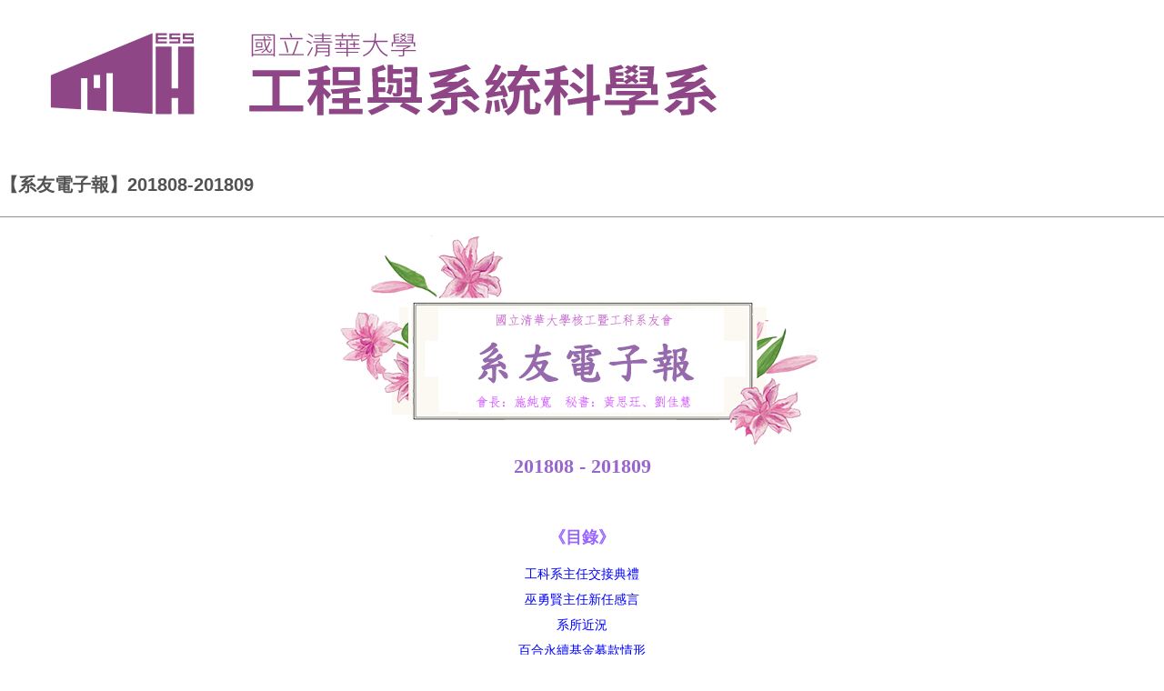

--- FILE ---
content_type: text/html; charset=UTF-8
request_url: https://ess.site.nthu.edu.tw/p/16-1351-146994.php?Lang=zh-tw
body_size: 23838
content:
<!DOCTYPE html>
<html lang="zh-Hant">
<head>


<meta http-equiv="Content-Type" content="text/html; charset=utf-8">
<meta http-equiv="X-UA-Compatible" content="IE=edge,chrome=1" />
<meta name="viewport" content="initial-scale=1.0, user-scalable=1, minimum-scale=1.0, maximum-scale=3.0">
<meta name="mobile-web-app-capable" content="yes">
<meta name="apple-mobile-web-app-status-bar-style" content="black">
<meta name="keywords" content="清華,清大,工科系,工科所,工程與系統科學,ICNX,工程與系統科學系暨研究所,核工系,能源,綠色能源,清大工科,清華工科,ICNX" />
<meta name="description" content="&lt;p style=&quot;text-align: center;&quot;&gt;&lt;img alt=&quot;&quot; src=&quot;/var/file/351/1351/img/954/607901468.png&quot; style=&quot;width: 630px; height: 230px;&quot; /&gt;&lt;/p&gt;
&lt;p style=&quot;text-align: center;&quot;&gt;&amp;nbsp;&lt;/p&gt;" />
<meta property="og:image"  content="https://ess.site.nthu.edu.tw/var/file/351/1351/msys_1351_1424401_66812.svg" />

<meta name="robots" content="noindex,nofollow">

<meta property="og:image"  content="/var/file/351/1351/msys_1351_9394460_66784.svg" />

<title>友善列印 - 【系友電子報】201808-201809  - 國立清華大學工程與系統科學系</title>

<link rel="shortcut icon" href="/var/file/351/1351/msys_1351_9394460_66784.svg" type="image/x-icon" />
<link rel="icon" href="/var/file/351/1351/msys_1351_9394460_66784.svg" type="image/x-icon" />
<link rel="bookmark" href="/var/file/351/1351/msys_1351_9394460_66784.svg" type="image/x-icon" />

<link rel="apple-touch-icon-precomposed" href="/var/file/351/1351/msys_1351_9394460_66784.svg">
<link rel="apple-touch-icon" href="/var/file/351/1351/msys_1351_9394460_66784.svg">

<link rel="stylesheet" href="/var/file/351/1351/mobilestyle/combine-zh-tw.css?t=1236835446" type="text/css" />
<style>@media (min-width: 481px) {.row_0 .col_01 { width: 0%;}.row_0 .col_02 { width: 100%;}.row_0 .col_03 { width: 0%;}}</style>

<script language="javascript"><!--
 var isHome = false 
 --></script>
<script language="javascript"><!--
 var isExpanMenu = false 
 --></script>
<script type="text/javascript" src="/var/file/js/combine_fr_43ef4a5c7b.js" ></script>
</head>
<body class='page_fprint'>
<div class="fprint_logo"><img src="/var/file/351/1351/msys_1351_1424401_66812.svg"  width="825" height="166" alt="國立清華大學工程與系統科學系" border="0"></div>




<div class="module module-detail ">
	<div class="module-inner">
	<section class="mb">
		<div class="mpgtitle">
		<h2 class="hdline">【系友電子報】201808-201809</h2>
		</div>
		<div class="mcont">
			

			



<div class="mpgdetail">
	
		
 		
		
		
		
		
	
	
   <div class="meditor"><p style="text-align: center;"><img alt="" src="/var/file/351/1351/img/954/607901468.png" style="width: 630px; height: 230px;" /></p>
<p style="text-align: center;"><span style="font-size:22px;"><strong><span style="color:#9966cc;"><span style="font-family:times new roman,times,serif;">201808 - 201809</span></span></strong></span></p>
<p style="text-align: center;">&nbsp;</p>
<p style="text-align: center;"><span style="font-family:標楷體;"><span style="color:#9966ff;"><strong><span style="font-size:18px;">《目錄》</span></strong></span></span></p>
<p style="text-align: center;"><a href="#交接"><span style="color:#0000ff;"><span style="font-size: 14px;">工科系主任交接典禮</span></span></a><span style="color:#0000ff;"></span><br />
<a href="#新任"><span style="color:#0000ff;"><span style="font-size: 14px;">巫勇賢主任新任感言</span></span></a><span style="color:#0000ff;"></span><br />
<a href="#近況"><span style="color:#0000ff;"><span style="font-size: 14px;">系所近況</span></span></a><span style="color:#0000ff;"></span><br />
<a href="#百合"><span style="color:#0000ff;"><font face="微軟正黑體"><span style="font-size: 14px;">百合永續基金募款情形</span></font></span></a><span style="color:#0000ff;"></span><br />
<a href="#海報"><span style="color:#0000ff;"><span style="font-family: 微軟正黑體; font-size: 14px;">2018原科院海報競賽</span></span></a><span style="color:#0000ff;"></span><br />
<a href="#茶會"><span style="color:#0000ff;"><span style="font-family: 微軟正黑體; font-size: 14px;">107學年度原科院秋季教室茶會</span></span></a><span style="color:#0000ff;"></span><br />
<a href="#感謝"><span style="color:#0000ff;"><span style="font-family: 微軟正黑體; font-size: 14px;">《以核養綠》公投第二階段達標感謝文</span></span></a><span style="color:#0000ff;"></span><br />
<span style="font-family: 微軟正黑體; font-size: 14px;"><a href="#演講"><span style="color:#0000ff;">《以核養綠》公眾溝通系列演講</span></a><span style="color:#0000ff;"></span><br />
<a href="#低碳"><span style="color:#0000ff;">2018低碳綠能暑期學校</span></a><span style="color:#0000ff;"></span><br />
<a href="#Summer"><span style="color:#0000ff;">2018 Maintenance Science Summer School</span></a><span style="color:#0000ff;"></span><br />
<a href="#Reunion"><span style="color:#0000ff;">NE68級50年Reunion後記</span></a><span style="color:#0000ff;"></span><br />
<a href="#紫色"><span style="color:#0000ff;">清華校友的第一屆返校活動──清華2018紫色返校日</span></a></span></p>
<hr />
<p><a name="交接"><span style="color:#9966ff;"><strong><span style="font-family:標楷體;"><span style="font-size:18px;">工科系主任交接典禮</span></span></strong></span></a></p>
<p style="margin-left: 40px;"><span style="font-family:微軟正黑體;"><span style="text-indent: -0.38in; color: rgb(51, 51, 51);"><span style="font-size:12.0pt;">　　</span></span></span><span style="font-size: 14px; font-family: 微軟正黑體;">工科系謹訂於2018年8月1日舉辦工科系新舊任主任交接典禮，由李敏院長監交，參加典禮的師長同學高朋滿座。巫勇賢主任特意致贈「轉動好世界-雙魚轉如意」感謝林唯耕主任這三年來為系務的辛勞付出、退休生活寫意如意。</span></p>
<p style="text-align: center;"><img alt="" src="/var/file/351/1351/img/952/199043378.jpg" style="width: 150px; height: 100px;" />&nbsp;&nbsp;<img alt="" src="/var/file/351/1351/img/952/352986858.jpg" style="width: 150px; height: 100px;" />&nbsp;&nbsp;<img alt="" src="/var/file/351/1351/img/952/202988423.jpg" style="width: 150px; height: 100px;" />&nbsp;&nbsp;<img alt="" src="/var/file/351/1351/img/952/219508516.jpg" style="width: 150px; height: 100px;" /></p>
<p style="margin-left: 40px;">&nbsp; &nbsp; &nbsp; &nbsp; 林主任的女兒及學生們特地到場祝福，林主任春風化雨、對學生的用心可見一般。林主任平日對行政人員照顧有加、溫和親切，師長同事行政同仁們共同致贈林主任卸任及退休禮物，祝福林主任退休生活愉快。</p>
<p style="text-align: center;"><img alt="" src="/var/file/351/1351/img/952/915569479.jpg" style="width: 150px; height: 100px;" />&nbsp;&nbsp;<img alt="" src="/var/file/351/1351/img/952/113413018.jpg" style="width: 150px; height: 100px;" />&nbsp;&nbsp;<img alt="" src="/var/file/351/1351/img/952/104491118.jpg" style="width: 150px; height: 100px;" /></p>
<p style="margin-left: 40px;">&nbsp;</p>
<hr />
<p><a name="新任"><span style="color:#9966ff;"><strong><span style="font-family:標楷體;"><span style="font-size:18px;">巫勇賢主任新任感言</span></span></strong></span></a></p>
<p style="margin-left: 40px;"><span style="font-family:微軟正黑體;"><span style="font-size:14px;">　　</span></span><span style="font-family:微軟正黑體;"><span style="font-size:14px;">儘管已有在學校行政單位幾年的歷練經驗，但在今年八月接下系主任時仍感到相當惶恐，畢竟這是一個年紀比我大，富有悠久歷史與深厚學術涵養的科系，如何帶領這個科系在劇變的時代找出具有特色的方向，延續過去輝煌的成就實在是不小的挑戰。<br />
　　所幸從林主任所接下的是一個財務與制度都相當健全的工科系，尤其是林主任所領導的館舍智慧節電措施也深具成效，不僅成為全校標竿學習的對象，也與本系「低碳綠能」的發展方向相呼應。此外，過去幾年與香港城市大學、北京清華大學所合作的暑期低碳綠能學校也奠定本系培育綠能科技人才的領導地位。值得一提的是這項營期最久、跨距最遠與活動內容最扎實的暑期學校也在八月初獲得國內主流媒體的廣泛報導，盛讚本系深耕於低碳綠能教育的用心。未來將在此基礎之上，持續發展醫學物理等多項輻射應用以及燃料電池、儲氫系統、鋰電池、太陽電池等能源技術。<br />
　　除了低碳綠能外，本系的另一發展主軸為「工程物理」。這個領域以奈米科技及跨領域多元學習為訴求，理念也相當受到同學及家長的認同，因此這幾年的招生表現在學校整體而言也算是相當不錯。不過，就如同各位系友所知，本系多年來深耕於跨領域的教學與研究所奠下的厚實基礎，在大學科系的排名應該還有再往上提升的空間。有鑑於此，九月的系務會議系，我將工程物理領域未來的發展方向列為討論的議題，期盼系上同仁們集思廣益提出一個暨能將目前所做的研究聚焦，又能符合目前的趨勢的主題，如此一來不僅可以在招生上更有著力之處，也可以為本系找到下一個成長的動能。審視了目前工科系的研究能量，系務會議提出人工智慧AI應該是可以調整的方向。事實上AI的範圍相當廣泛，可以區分成上游的硬體核心裝置、中游的演算法技術以及下游的智慧應用領域。目前投入AI領域的科系相當多樣化，不同的科系也因為其特有的優勢而有不同的AI發展策略。電資相關科系強調的AI著重於演算法(深度學習、辨識系統、大數據分析)、財經管理與工業工程相關科系較為側重FinTech或智慧製造等偏向應用端領域、機械相關科系則強調AI與機器人整合應用。上述領域並非目前本系的專長，我們可以發揮的舞台應該是上游AI晶片與終端硬體部分，這是其他科系較少著墨，也是不容易跨入的領域。上游的AI晶片與終端硬體領域，需要(1)新興半導體製程、材料與元件技術、(2) 次世代記憶體設計、(3) 前瞻感測元件與系統、(4) 感知運算與智慧晶片與(5)奈米檢測等領域的研究資源。這些都需要電子、機械、材料、物理等領域的投入，而且大部分也都是我們已經在做的，因此在系務會議中決議將「工程物理」領域的名稱更名為「智慧奈米系統」，內容包括上游的系統設計(材料計算、晶片設計、電路模擬)、中游的製程技術(薄膜工程、電漿製程、奈米元件、低耗能記憶體、光電半導體、微機電感測器、3D IC)、與下游的奈米檢測(同步輻射、X光與雷射、中子散射、電子顯微鏡分析、電化學腐蝕測試)。<br />
　　在調整的方向確定後，下一步將強化課程較為不足的部分並以此作為徵聘師資的參考方向。同時，我也會深化與高中的連結，讓工科系在智慧奈米系統研究與教學的亮點能夠被更多高中教師與同學認識。以更長遠的角度而言，期盼能夠組織系上在智慧奈米系統之研究能量，爭取大型的AI領域研究計畫。<br />
　　在課程方向調整之外，未來我也期待能夠提高大學部同學出國交換或海外實習的比例，一方面在海外闖蕩是人生重要的養分，另一方面也是拓展視野的重要途徑。過去同學往往對於修課規定、經濟因素或心態問題而導致意願偏低，在很多教師與具有海外留學＼交換經驗的同學協助下辦理了多場的講座，已經讓許多同學了解赴海外學習與未來生涯發展的正向幫助，9月下旬由原科院所主辦的海外交流講座就吸引了非常多同學參與，兩位分別到瑞典交換與以色列實習的工科系學妹非常翔實地分享了心路歷程以及實質的收穫，從她們的言談看到了自信與不一樣的格局。這些有意義的講座會持續進行，而我也會盡力在校內外爭取相關資源讓同學有更多走出舒適圈的機會。<br />
　　另外，本系同學的學科表現一向都很優秀，但是在動手實作或參與國際大賽的經驗並不多，去年11月本系吳順吉教授帶領團隊獲得ARM設計競賽的冠軍，鼓舞了相當多同學。未來，我也計畫能夠在系內辦理系統實作的競賽，擇優鼓勵參與國內外大賽。<br />
　　展望未來，本系的發展充滿了機會，也不乏挑戰。但我知道這條路並不孤單，相信龐大的系友就是我們工科系師生最堅實的後盾，歡迎隨時提供母系發展的建議。未來三年，我也將持續秉持在交接典禮提到的理念─扮演抬轎者的角色，營造優質的教學、研究、學習的環境，圖利全體師生！</span></span></p>
<p style="text-align: right;"><img alt="" src="/var/file/351/1351/img/952/199422677.jpeg" style="width: 309px; height: 150px;" /></p>
<p style="text-align: right;"><span style="font-family:微軟正黑體;"><span style="font-size:14px;">巫勇賢 2018.09</span></span><span style="font-family:微軟正黑體;"><span style="font-size:14px;"><br />
　　</span></span></p>
<hr />
<p><a name="近況"><span style="color:#9966ff;"><strong><span style="font-family:標楷體;"><span style="font-size:18px;">系所近況</span></span></strong></span></a></p>
<ul>
<li><span style="font-size:14px;">工科系為健全及強化系務發展與培養優質學生，每年協同「財團法人核能與新能源教育研究協進會」召開系務諮詢委員會；今年會議謹訂於11月17日（星期六）10:00-14:00假國立清華大學李存敏館舉行。</span></li>
<li><span style="font-size:14px;">恭賀葉宗洸教授、王美雅博士及章詠翔同學 榮獲106年『原子能科技學術合作研究計畫』核能安全科技領域優良計畫。</span></li>
<li><span style="font-size:14px;">哈爾濱工程大學核科學與技術學院於2018年7月29日(星期日)-2018年8月2日(星期四)蒞臨參訪原科院核工所，專程參加兩校首批雙聯碩士王燁、郝曉雨(馮玉明教授指導)的畢業論文口試，交流討論雙聯碩士培養現況、大學部交換生學習情況、研擬未來兩校核工程專業進一步的教育教學與人才培養合作。</span></li>
</ul>
<p style="text-align: center;">&nbsp; <img alt="" src="/var/file/351/1351/img/952/Current_1.jpg" style="width: 300px; height: 225px;" /><br />
<span style="font-size:9px;"><span style="font-family: 微軟正黑體; color: rgb(128, 100, 162);">李敏院長、許榮鈞所長代表致贈哈工程核科院高璞珍副院長紀念品</span></span></p>
<p style="text-align: center;"><img alt="" src="/var/file/351/1351/img/952/Current_2.jpg" style="width: 300px; height: 225px;" /><br />
<span style="font-family: 微軟正黑體; color: rgb(128, 100, 162); font-size: 9px;">兩校學術交流座談會中全體師生合影</span></p>
<p style="text-align: center;"><img alt="" src="/var/file/351/1351/img/952/Current_3.jpg" style="width: 300px; height: 226px;" /><br />
<span style="font-family: 微軟正黑體; color: rgb(128, 100, 162); font-size: 9px;">在薛燕婉教授及原科中心王美雅博士陪同參觀詳細解說下，</span><br />
<span style="font-family: 微軟正黑體; color: rgb(128, 100, 162); font-size: 9px;">貴賓們對於本校硼中子捕獲治療中心及水池式反應器留下深刻印象</span></p>
<ul>
<li>
<p><span style="font-size:14px;">本系友會臉書社團正式成立，歡迎各位系友臉書搜尋「國立清華大學核工暨工科系友會」，或點擊網址(<a href="https://www.facebook.com/groups/269861260304400/" target="_blank"><span style="color:#0000ff;">https://www.facebook.com/groups/269861260304400/</span></a>)，申請加入社團。</span></p>
</li>
</ul>
<hr />
<p><span style="font-family:標楷體;"><span style="font-size:18px;"><strong><span style="color:#9966ff;"><a name="百合"></a>百合永續基金募款情形</span></strong></span></span></p>
<p style="margin-left: 40px;"><span style="font-size:14px;">　　清華大學工科系（前核工系，工物系）於2018年6月正式成立「百合會」，並開始募集「百合永續基金」。凡至今計捐助本系新台幣十萬元以上者，即成為「百合會」會員，會員名單詳見<a href="/p/412-1351-4542.php" target="_blank"><span style="color:#0000ff;">系友會網頁</span></a>。本會預計於今年11月工科系務諮詢委員會時辦理餐敘，敬邀各位會員共襄盛舉。</span></p>
<p style="margin-left: 40px;"><span style="font-size:14px;"></span><span style="font-size: 14px; text-align: right;">　　</span><span style="font-size: 14px; text-align: right; text-indent: 0.35in; color: black;"><span style="font-family:adobe 仿宋 std r;">百合永續基金本期新增募款名單：</span></span><span style="font-size: 14px; text-align: right; text-indent: 0.35in; font-weight: bold;"><span style="color:#8064a2;"><span style="font-family:times new roman;">NE85</span></span></span><span style="font-size: 14px; text-align: right; text-indent: 0.35in; font-weight: bold;"><span style="color:#8064a2;"><span style="font-family:adobe 仿宋 std r;">張似瑮校友、巫勇賢主任</span></span></span><span style="font-size: 14px; text-align: right; text-indent: 0.35in; color: black;"><span style="font-family:adobe 仿宋 std r;">，累積金額達</span></span><span style="font-size: 14px; text-align: right; text-indent: 0.35in; color: black;"><span style="font-family:times new roman;">2,807,724</span></span><span style="font-size: 14px; text-align: right; text-indent: 0.35in; color: black;"><span style="font-family:adobe 仿宋 std r;">元。</span></span></p>
<p style="margin-left: 40px; text-align: right;"><span style="font-size: 14px; text-align: right; text-indent: 0.35in; color: black;"><span style="font-family:adobe 仿宋 std r;"><img alt="" src="/var/file/351/1351/img/952/logo.png" style="width: 100px; height: 100px;" /></span></span></p>
<hr />
<p><a name="海報"><strong><span style="font-family:標楷體;"><span style="color:#9966ff;"><span style="font-size:18px;"><span style="font-family:times new roman,times,serif;">2018</span>原科院海報競賽</span></span></span></strong></a></p>
<p style="margin-left: 40px;"><span style="font-size:14px;">　　</span><span style="font-size: 14px;">原科院希望藉由各系所呈現之學術海報，讓本院師生有機會可以相互交流，瞭解原科院系所 之學術特色與能量，激發並創造更多跨領域合作機會。一共分為五組：</span><span style="font-size: 14px; color: black;"><span style="font-family:times new roman;">(1)</span></span><span style="font-size: 14px; color: black;"><span style="font-family:adobe 仿宋 std r;">低碳能源與環境科學，</span></span><span style="font-size: 14px; text-indent: 0.43in; color: black;"><span style="font-family:times new roman;">(2)</span></span><span style="font-size: 14px; text-indent: 0.43in; color: black;"><span style="font-family:adobe 仿宋 std r;">光電半導體應用，</span></span><span style="font-size: 14px; text-indent: 0.43in; color: black;"><span style="font-family:times new roman;">(3)</span></span><span style="font-size: 14px; text-indent: 0.43in; color: black;"><span style="font-family:adobe 仿宋 std r;">核能與輻射應用，</span></span><span style="font-size: 14px; text-indent: 0.43in; color: black;"><span style="font-family:times new roman;">(4)</span></span><span style="font-size: 14px; text-indent: 0.43in; color: black;"><span style="font-family:adobe 仿宋 std r;">分子生醫工程，</span></span><span style="font-size: 14px; text-indent: 0.43in; color: black;"><span style="font-family:times new roman;">(5)</span></span><span style="font-size: 14px; text-indent: 0.43in; color: black;"><span style="font-family:adobe 仿宋 std r;">材料以及醫學物理與工程。</span></span></p>
<p style="text-align: center;"><img alt="" src="/var/file/351/1351/img/952/POSTER.png" style="height: 150px; width: 481px;" /></p>
<p style="margin-left: 40px;"><span style="font-size:14px;"><span style="text-indent: 0.43in; color: black;"><span style="font-family:adobe 仿宋 std r;">　　此次海報競賽活動共有</span></span><span style="text-indent: 0.43in; color: black;"><span style="font-family:times new roman;">112 </span></span><span style="text-indent: 0.43in; color: black;"><span style="font-family:adobe 仿宋 std r;">份海報報名參加，充分展現出原科院的能量與活力。最後取博士生、碩士生與大學部的前</span></span><span style="text-indent: 0.43in; color: black;"><span style="font-family:times new roman;">10%</span></span><span style="text-indent: 0.43in; color: black;"><span style="font-family:adobe 仿宋 std r;">為優等</span></span><span style="text-indent: 0.43in; color: black;"><span style="font-family:times new roman;">(</span></span><span style="text-indent: 0.43in; color: black;"><span style="font-family:adobe 仿宋 std r;">獎狀及獎金</span></span><span style="text-indent: 0.43in; color: black;"><span style="font-family:times new roman;">10000</span></span><span style="text-indent: 0.43in; color: black;"><span style="font-family:adobe 仿宋 std r;">元</span></span><span style="text-indent: 0.43in; color: black;"><span style="font-family:times new roman;">)</span></span><span style="text-indent: 0.43in; color: black;"><span style="font-family:adobe 仿宋 std r;">，前</span></span><span style="text-indent: 0.43in; color: black;"><span style="font-family:times new roman;">10%-20%</span></span><span style="text-indent: 0.43in; color: black;"><span style="font-family:adobe 仿宋 std r;">為佳作</span></span><span style="text-indent: 0.43in; color: black;"><span style="font-family:times new roman;">(</span></span><span style="text-indent: 0.43in; color: black;"><span style="font-family:adobe 仿宋 std r;">獎狀</span></span><span style="text-indent: 0.43in; color: black;"><span style="font-family:times new roman;">)</span></span><span style="text-indent: 0.43in; color: black;"><span style="font-family:adobe 仿宋 std r;">。優等者並優先補助出國開會一次</span></span><span style="text-indent: 0.43in; color: black;"><span style="font-family:times new roman;">(</span></span><span style="text-indent: 0.43in; color: black;"><span style="font-family:adobe 仿宋 std r;">院補助</span></span><span style="text-indent: 0.43in; color: black;"><span style="font-family:times new roman;">)</span></span><span style="text-indent: 0.43in; color: black;"><span style="font-family:adobe 仿宋 std r;">。並由李敏院長、巫勇賢主任、許榮鈞所長頒獎給各位得獎者。 得獎名單請參考</span></span><span style="text-indent: 0.43in;"><span style="font-family:adobe 仿宋 std r;"><a href="http://nuclear.web.nthu.edu.tw/files/14-1169-144215,r2286-1.php?Lang=zh-tw" target="_blank"><span style="color:#0000ff;">原科院網頁</span></a></span></span><span style="text-indent: 0.43in; color: black;"><span style="font-family:adobe 仿宋 std r;">。</span></span></span></p>
<p style="text-align: center;"><img alt="" src="/var/file/351/1351/img/952/POSTER_4.jpg" style="height: 100px; width: 149px;" />&nbsp;&nbsp;<img alt="" src="/var/file/351/1351/img/952/POSTER_5.jpg" style="width: 150px; height: 100px;" />&nbsp;&nbsp;<img alt="" src="/var/file/351/1351/img/952/POSTER_6.png" style="width: 150px; height: 100px;" /></p>
<hr />
<p><a name="茶會"><strong><span style="font-family:標楷體;"><span style="color:#9966ff;"><span style="font-size:18px;"><span style="font-family:times new roman,times,serif;">107</span>學年度原科院秋季教師茶會</span></span></span></strong></a></p>
<p style="margin-left: 40px;"><span style="color: black; font-family: &quot;adobe 仿宋 std r&quot;; font-size: 14px;">歡迎新進人員：</span></p>
<p style="margin-left: 80px;"><span style="color: black; font-family: &quot;adobe 仿宋 std r&quot;; font-size: 14px;"></span><span style="font-size: 14px; text-indent: 0.43in; color: black;"><span style="font-family:adobe 仿宋 std r;">工科系&nbsp;</span></span><span style="font-size: 14px; text-indent: 0.43in; font-weight: bold;"><span style="font-family:adobe 仿宋 std r;"><a href="https://l.facebook.com/l.php?u=http://hsicsl.ess.nthu.edu.tw/&amp;h=AT2owyDP75aIOEcCzeWbl5Xs26OJMXC1v8LLXJQK8Q7xWZ_HbDNF8urEesAw8jQt6_UvkIv0Bdoce-yV5HNAwk2LtvV4SwM6g721P2dHjgUCFAz09hdNeRIuqAIR1I7LeDc" target="_blank"><span style="color:#0000ff;">李俊興助理教授 </span></a></span></span><span style="font-size: 14px; text-indent: 0.43in; color: black;"><span style="font-family:times new roman;">(</span></span><span style="font-size: 14px; text-indent: 0.43in; color: black;"><span style="font-family:adobe 仿宋 std r;">右</span></span><span style="font-size: 14px; text-indent: 0.43in; color: black;"><span style="font-family:times new roman;">2)</span></span><br />
<span style="font-size: 14px; text-indent: 0.43in; color: black;"><span style="font-family:adobe 仿宋 std r;">工科系<a href="https://l.facebook.com/l.php?u=https://sites.google.com/site/kuangclin/home&amp;h=AT2owyDP75aIOEcCzeWbl5Xs26OJMXC1v8LLXJQK8Q7xWZ_HbDNF8urEesAw8jQt6_UvkIv0Bdoce-yV5HNAwk2LtvV4SwM6g721P2dHjgUCFAz09hdNeRIuqAIR1I7LeDc" target="_blank">&nbsp;</a></span></span><a href="https://l.facebook.com/l.php?u=https://sites.google.com/site/kuangclin/home&amp;h=AT2owyDP75aIOEcCzeWbl5Xs26OJMXC1v8LLXJQK8Q7xWZ_HbDNF8urEesAw8jQt6_UvkIv0Bdoce-yV5HNAwk2LtvV4SwM6g721P2dHjgUCFAz09hdNeRIuqAIR1I7LeDc" target="_blank"><span style="font-size: 14px; text-indent: 0.43in; font-weight: bold;"><span style="font-family:adobe 仿宋 std r;"><span style="color:#0000ff;">林洸銓副教授</span></span></span></a><span style="font-size: 14px; text-indent: 0.43in; font-weight: bold;"><span style="font-family:adobe 仿宋 std r;"></span></span><span style="font-size: 14px; text-indent: 0.43in; color: black;"><span style="font-family:times new roman;">(</span></span><span style="font-size: 14px; text-indent: 0.43in; color: black;"><span style="font-family:adobe 仿宋 std r;">左</span></span><span style="font-size: 14px; text-indent: 0.43in; color: black;"><span style="font-family:times new roman;">2)</span></span><br />
<span style="font-size: 14px; text-indent: 0.43in; color: black;"><span style="font-family:adobe 仿宋 std r;">醫環系 </span></span><span style="font-size: 14px; text-indent: 0.43in; font-weight: bold;"><span style="color:black;"><span style="font-family:adobe 仿宋 std r;">董瑞安特聘教授、李清福教授、</span></span></span><span style="font-size: 14px; text-indent: 0.43in; font-weight: bold;"><span style="color:black;"><span style="font-family:adobe 仿宋 std r;">周秀專教授、楊樹森教授</span></span></span></p>
<p style="margin-top: 12pt; margin-bottom: 6pt; margin-left: 0in; text-indent: 0.43in; direction: ltr; unicode-bidi: embed; word-break: normal;"><span style="font-size:14px;"><span style="color:black;"><span style="font-family:adobe 仿宋 std r;">一百零六學年度院傑出教學獎頒獎：</span></span></span></p>
<p style="margin-top: 0pt; margin-bottom: 12pt; margin-left: 0in; text-indent: 0.43in; direction: ltr; unicode-bidi: embed; word-break: normal;"><span style="font-size:14px;">　　<span style="language:zh-TW;font-weight:bold;"><span style="color:black;"><span style="font-family:adobe 仿宋 std r;">許志楧教授</span></span></span><span style="color:black;"><span style="font-family:adobe 仿宋 std r;">、</span></span><span style="language:zh-TW;font-weight:bold;"><span style="color:black;"><span style="font-family:adobe 仿宋 std r;">歐陽汎怡副教授</span></span></span><span style="color:black;"><span style="font-family:adobe 仿宋 std r;">、</span></span><span style="language:zh-TW;font-weight:bold;"><span style="color:black;"><span style="font-family:adobe 仿宋 std r;">陳紹文副教授</span></span></span></span></p>
<p style="margin-top: 12pt; margin-bottom: 6pt; margin-left: 0in; text-indent: 0.43in; direction: ltr; unicode-bidi: embed; word-break: normal;"><span style="font-size:14px;"><span style="color:black;"><span style="font-family:adobe 仿宋 std r;">一百零六學年度院傑出導師頒獎：</span></span></span></p>
<p style="margin-top: 0pt; margin-bottom: 12pt; margin-left: 0in; text-indent: 0.43in; direction: ltr; unicode-bidi: embed; word-break: normal;"><span style="font-size:14px;">　　<span style="language:zh-TW;font-weight:bold;"><span style="color:black;"><span style="font-family:adobe 仿宋 std r;">陳紹文副教授</span></span></span></span></p>
<p style="margin-top: 12pt; margin-bottom: 6pt; margin-left: 0in; text-indent: 0.43in; direction: ltr; unicode-bidi: embed; word-break: normal;"><span style="font-size:14px;"><span style="color:black;"><span style="font-family:adobe 仿宋 std r;">一百零六學年度下學期曾德霖教授紀念獎學金頒獎：</span></span></span></p>
<p style="margin-top: 0pt; margin-bottom: 12pt; margin-left: 0in; text-indent: 0.43in; direction: ltr; unicode-bidi: embed; word-break: normal;"><span style="font-size:14px;">　　<span style="language:zh-TW;font-weight:bold;"><span style="color:black;"><span style="font-family:adobe 仿宋 std r;">核工所博士生吳尚謙同學</span></span></span></span></p>
<p style="text-align: center;"><span style="font-size:14px;"><img alt="" src="/var/file/351/1351/img/952/142440554.jpg" style="width: 150px; height: 100px;" />&nbsp;&nbsp;<img alt="" src="/var/file/351/1351/img/952/184186922.jpg" style="width: 150px; height: 100px;" />&nbsp;&nbsp;<img alt="" src="/var/file/351/1351/img/952/NEWT_3.jpg" style="width: 150px; height: 100px;" /></span><br />
&nbsp;</p>
<hr />
<p><a name="感謝"><strong><span style="color:#9966ff;"><span style="font-family:標楷體;"><span style="font-size:18px;">《以核養綠》公投第二階段達標感謝文</span></span></span></strong></a></p>
<p style="text-indent: 0px; margin-left: 40px;"><span style="font-size:14px;"><span style="text-indent: 0.35in;"><font face="arial, helvetica, sans-serif">　　</font><span style="color: black; font-family: &quot;adobe 仿宋 std r&quot;;">以核養綠公投第二階段終於達標了。雖然我們還是會持續收連署書，並且在</span></span><span style="text-indent: 0.35in; color: black;"><span style="font-family:times new roman;">9</span></span><span style="text-indent: 0.35in; color: black;"><span style="font-family:adobe 仿宋 std r;">月</span></span><span style="text-indent: 0.35in; color: black;"><span style="font-family:times new roman;">13</span></span><span style="text-indent: 0.35in; color: black;"><span style="font-family:adobe 仿宋 std r;">號這一天依據我們合法的權益第二次送件，讓更多的人民的聲音可以合法展現、讓中選會不管用多少違法濫權的手段也不能阻止人民施行公投的權益。</span></span></span></p>
<p style="text-indent: 0px; margin-left: 40px;"><span style="font-size:14px;"><span style="text-indent: 0.35in; color: black;"><span style="font-family:adobe 仿宋 std r;">　　</span></span></span><span style="font-size: 14px; text-indent: 0.35in; color: black;"><span style="font-family:adobe 仿宋 std r;">然而在邁入第三階段前，我們要感謝，要感謝在這個過程當中發生的每一件事。因為有這麼多值得感謝的事情，讓我們從最開始只有</span></span><span style="font-size: 14px; text-indent: 0.35in; color: black;"><span style="font-family:times new roman;">300</span></span><span style="font-size: 14px; text-indent: 0.35in; color: black;"><span style="font-family:adobe 仿宋 std r;">份連署書，到最後一天之內出現</span></span><span style="font-size: 14px; text-indent: 0.35in; color: black;"><span style="font-family:times new roman;">4</span></span><span style="font-size: 14px; text-indent: 0.35in; color: black;"><span style="font-family:adobe 仿宋 std r;">萬份的爆量。</span></span></p>
<p style="text-indent: 0px; margin-left: 40px;"><span style="font-size: 14px; text-indent: 0.35in; color: black;"><span style="font-family:adobe 仿宋 std r;">　　</span></span><span style="font-size: 14px; text-indent: 0.35in; color: black;"><span style="font-family:adobe 仿宋 std r;">首先，我們要謝謝每一位簽下連署書的民眾。因為有這麼多人的信任，所以才有這麼多的奇蹟。在連日大雨之後，短暫的晴天讓我們可以發動大型的全國車站連署募集。使我們在兩週之內，從</span></span><span style="font-size: 14px; text-indent: 0.35in; color: black;"><span style="font-family:times new roman;">11</span></span><span style="font-size: 14px; text-indent: 0.35in; color: black;"><span style="font-family:adobe 仿宋 std r;">萬多，最後直達</span></span><span style="font-size: 14px; text-indent: 0.35in; color: black;"><span style="font-family:times new roman;">31</span></span><span style="font-size: 14px; text-indent: 0.35in; color: black;"><span style="font-family:adobe 仿宋 std r;">萬</span></span><span style="font-size: 14px; text-indent: 0.35in; color: black;"><span style="font-family:times new roman;">4</span></span><span style="font-size: 14px; text-indent: 0.35in; color: black;"><span style="font-family:adobe 仿宋 std r;">的量。願意支持連署的人，從民國</span></span><span style="font-size: 14px; text-indent: 0.35in; color: black;"><span style="font-family:times new roman;">11</span></span><span style="font-size: 14px; text-indent: 0.35in; color: black;"><span style="font-family:adobe 仿宋 std r;">年生的大哥大姊，相信國家不能缺電；到剛滿</span></span><span style="font-size: 14px; text-indent: 0.35in; color: black;"><span style="font-family:times new roman;">18</span></span><span style="font-size: 14px; text-indent: 0.35in; color: black;"><span style="font-family:adobe 仿宋 std r;">歲的年輕情侶主動走過來表示認同以核養綠的理念。以核養綠已經成為了一個全民拯救我們家園的運動。</span></span></p>
<p style="margin-top: 0pt; margin-bottom: 0pt; margin-left: 40px; text-indent: 0.35in; direction: ltr; unicode-bidi: embed; word-break: normal;"><span style="font-size:14px;"><span style="color:black;"><span style="font-family:adobe 仿宋 std r;">接下來，我們要感謝每一位支持我們的街頭志工與沒有辦法一起上街選擇捐款給我們的朋友。我們從來沒有想過，有這麼多從來沒見過，甚至在網路沒有聯繫的網友，願意理解與相信以核養綠的理念，選擇走上街頭。這些人來自各種不同工作、教育、性別的伙伴，很多個性都截然不同，很多更是平常害羞生澀的人，但是為了救國的理想願意一起站上街頭克服困難向大眾宣說理念。這些伙伴的熱情，每每讓以核養綠公投小組的成員感動不已。李敏老師在公投達標前夕，表示這些成功，都是大家的努力。</span></span></span></p>
<p style="margin-top: 6pt; margin-bottom: 6pt; margin-left: 40px; text-indent: 0.35in; direction: ltr; unicode-bidi: embed; word-break: normal;"><span style="font-size:14px;"><span style="language:en-US;font-weight:bold;"><span style="font-family:times new roman;"><a href="https://youtu.be/WALv86aPzF8" target="_blank"><span style="color:#0000ff;">https://youtu.be/WALv86aPzF8</span></a></span></span><span style="language:en-US;font-weight:bold;"><span style="color:black;"><span style="font-family:times new roman;"> 《</span></span></span><span style="language:zh-TW;font-weight:bold;"><span style="color:black;"><span style="font-family:adobe 仿宋 std r;">李敏老師感謝詞影片</span></span></span><span style="language:en-US;font-weight:bold;"><span style="color:black;"><span style="font-family:adobe 仿宋 std r;">》</span></span></span></span></p>
<p style="margin-top: 0pt; margin-bottom: 0pt; margin-left: 40px; text-indent: 0.35in; direction: ltr; unicode-bidi: embed; word-break: normal;"><span style="font-size:14px;"><span style="color:black;"><span style="font-family:adobe 仿宋 std r;">我們也要感謝，一路給我們支持與指導的能源還有核能界的前輩。在李敏老師的領導下，以核養綠公投小組結合前輩的專業與伙伴們的力量，讓民眾相信核能的安全與可靠。讓民眾理解國家能源政策的錯誤與危機。也要感謝，在背後一直默默支持我們的以核養綠公投辦公室伙伴。他們沒有支薪，日夜忙碌有時甚至一天要工作</span></span><span style="color:black;"><span style="font-family:times new roman;">18</span></span><span style="color:black;"><span style="font-family:adobe 仿宋 std r;">個小時，拋家棄子就為了一個理想。以核養綠公投小組真的無以為報。</span></span></span></p>
<p style="margin-top: 0pt; margin-bottom: 0pt; margin-left: 40px; text-indent: 0.35in; direction: ltr; unicode-bidi: embed; word-break: normal;"><span style="font-size:14px;"><span style="color:black;"><span style="font-family:adobe 仿宋 std r;">我們也要感謝，願意相信以核養綠是民眾關心的議題，不僅不是票房毒藥，更是讓民眾相信政治人物為民服務決心的一個指標，進而與我們一起上街頭的前總統馬英九、江宜樺前院長、現任的各立委還有候選人。雖然名單很長我們無法一一列出。我們除了預祝在選舉的候選人伙伴因為正確的理念與服務的心高票當選，也希望他們將來能一本初衷繼續為台灣的能源政策與民眾福祉盡一份心力。</span></span></span></p>
<p style="margin-top: 0pt; margin-bottom: 0pt; margin-left: 40px; text-indent: 0.35in; direction: ltr; unicode-bidi: embed; word-break: normal;"><span style="font-size:14px;"><span style="color:black;"><span style="font-family:adobe 仿宋 std r;">以核養綠公投小組感受到了責任，這責任來自於超過</span></span><span style="color:black;"><span style="font-family:times new roman;">31</span></span><span style="color:black;"><span style="font-family:adobe 仿宋 std r;">萬份連署書的期待。我們將更謙卑、更精進改善我們溝通的技巧。在公投第三階段，我們將說服全國民眾，以核養綠是給台灣發展最好的機會。謝謝大家。</span></span></span></p>
<hr />
<p><a name="演講" style="background-color: rgb(255, 255, 255);"><strong><span style="color: rgb(153, 102, 255);"><span style="font-family: 標楷體;"><span style="font-size: 18px;">《以核養綠》公眾溝通系列演講</span></span></span></strong></a></p>
<p style="margin-left: 40px;"><span style="font-size:14px;"><span style="text-indent: 0.43in; color: black;"><span style="font-family:adobe 仿宋 std r;">　　不論中選會的審查結果如何，「以核養綠」公投一定會投票，只是會在</span></span><span style="text-indent: 0.43in; color: black;"><span style="font-family:times new roman;">11/24</span></span><span style="text-indent: 0.43in; color: black;"><span style="font-family:adobe 仿宋 std r;">，或者其他的日子！在這場公投聖戰中， 教育工作者的責任就是提供民眾正確的能源知識，即日起我們即將展開「以核養綠」公投公眾溝通的工作。</span></span></span></p>
<p style="margin-left: 40px;"><span style="font-size:14px;"><span style="text-indent: 0.43in; color: black;"><span style="font-family:adobe 仿宋 std r;">　　</span></span></span><span style="font-size: 14px; text-indent: 0.43in; color: black;"><span style="font-family:adobe 仿宋 std r;">目前已規劃</span></span><span style="font-size: 14px; text-indent: 0.43in; color: black;"><span style="font-family:times new roman;">20</span></span><span style="font-size: 14px; text-indent: 0.43in; color: black;"><span style="font-family:adobe 仿宋 std r;">集的網路直播訪談，邀請專業主播擔任主持人，討論的題目包括 </span></span><span style="font-size: 14px; text-indent: 0.43in; color: black;"><span style="font-family:times new roman;">(</span></span><span style="font-size: 14px; text-indent: 0.43in; color: black;"><span style="font-family:adobe 仿宋 std r;">不限於</span></span><span style="font-size: 14px; text-indent: 0.43in; color: black;"><span style="font-family:times new roman;">)</span></span><span style="font-size: 14px; text-indent: 0.43in; color: black;"><span style="font-family:adobe 仿宋 std r;">：「為何要推動以核養綠公投」、「核電廠安全」、「核廢料處理」、「輻射與健康」、「非核對生態的衝擊」、「再生能源相關問題」、「電力經濟」、「二氧化碳減量」、其他街頭收集來對公投的質疑、志工參與的心路歷程等。</span></span></p>
<p style="margin-left: 40px;"><span style="font-size: 14px; text-indent: 0.43in; color: black;"><span style="font-family:adobe 仿宋 std r;">　　</span></span><span style="font-size: 14px; color: black;"><span style="font-family:times new roman;">2018/9/29(</span></span><span style="font-size: 14px; color: black;"><span style="font-family:adobe 仿宋 std r;">星期六</span></span><span style="font-size: 14px; color: black;"><span style="font-family:times new roman;">)</span></span><span style="font-size: 14px; color: black;"><span style="font-family:adobe 仿宋 std r;">第一場演講將由原科院李敏院長、原科中心葉宗洸主任、核工所許榮鈞所長打頭陣，兵分三路 同時在台北、 台中、 與高雄說明「以核養綠」的意涵，歡迎各位系友踴躍分享並推薦我們的系列演講。</span></span></p>
<p style="text-align: center;"><img alt="" src="/var/file/351/1351/img/952/112160874.png" style="height: 150px; width: 285px;" /></p>
<p style="margin-left: 40px;"><span style="font-size: 14px; text-indent: 0.43in; color: black;"><span style="font-family:adobe 仿宋 std r;">　　從</span></span><span style="font-size: 14px; text-indent: 0.43in; color: black;"><span style="font-family:times new roman;">10</span></span><span style="font-size: 14px; text-indent: 0.43in; color: black;"><span style="font-family:adobe 仿宋 std r;">月</span></span><span style="font-size: 14px; text-indent: 0.43in; color: black;"><span style="font-family:times new roman;">2</span></span><span style="font-size: 14px; text-indent: 0.43in; color: black;"><span style="font-family:adobe 仿宋 std r;">日</span></span><span style="font-size: 14px; text-indent: 0.43in; color: black;"><span style="font-family:times new roman;">(</span></span><span style="font-size: 14px; text-indent: 0.43in; color: black;"><span style="font-family:adobe 仿宋 std r;">二）開始，每週二、四、六的晚間</span></span><span style="font-size: 14px; text-indent: 0.43in; color: black;"><span style="font-family:times new roman;">8:00</span></span><span style="font-size: 14px; text-indent: 0.43in; color: black;"><span style="font-family:adobe 仿宋 std r;">至</span></span><span style="font-size: 14px; text-indent: 0.43in; color: black;"><span style="font-family:times new roman;">9:00</span></span><span style="font-size: 14px; text-indent: 0.43in; color: black;"><span style="font-family:adobe 仿宋 std r;">，我們隆重推出長達廿集的「能源大小事 鳳馨幫你問明白」帶狀直播節目，由名主播陳鳳馨小姐擔任節目主持人。我們特別邀請了十多位向來關注能源、環境、核能安全與核廢處理的學者專家，包括黃士修、王明鉅、陳立誠、張善政、魏國彥、王京明、王伯輝、黃其君、蔡春鴻、李敏、葉宗洸、許榮鈞、黃慶村、吳全富等人，還有以核養綠公投連署活動志工群、街頭受訪民眾，一起來關心能源的大小事以及國家的未來。</span></span></p>
<p style="margin-left: 40px;"><span style="font-size: 14px; text-indent: 0.43in; color: black;"><span style="font-family:adobe 仿宋 std r;">　　</span></span><span style="font-size: 14px; text-indent: 0.43in; color: black;"><span style="font-family:adobe 仿宋 std r;">開播首集，我們特別邀請到土條</span></span><span style="font-size: 14px; text-indent: 0.43in; color: black;"><span style="font-family:times new roman;">-</span></span><span style="font-size: 14px; text-indent: 0.43in; color: black;"><span style="font-family:adobe 仿宋 std r;">黃士修來談一談他心中的以核養綠，並且接受網友的即時提問。請大家千萬不要錯過，記得準時收看。直播網址如下：</span></span></p>
<p style="margin-left: 80px;"><span style="font-size: 14px; text-indent: 0.43in; color: black;"><span style="font-family:adobe 仿宋 std r;"></span></span><span style="font-size: 14px; text-indent: 0.43in; color: black;"><span style="font-family:adobe 仿宋 std r;">挑戰</span></span><span style="font-size: 14px; text-indent: 0.43in; color: black;"><span style="font-family:times new roman;">2025</span></span><span style="font-size: 14px; text-indent: 0.43in; color: black;"><span style="font-family:adobe 仿宋 std r;">能源政策&nbsp;</span></span><a href="https://www.facebook.com/challenge2025energy" style="font-family: &quot;times new roman&quot;; font-size: 14px; text-indent: 41.28px;" target="_blank"><span style="color: rgb(0, 0, 255);">https://www.facebook.com/challenge2025energy</span></a><br />
<span style="font-size: 14px; text-indent: 0.43in; color: black;"><span style="font-family:adobe 仿宋 std r;">以核養綠</span></span><span style="font-size: 14px; text-indent: 0.43in; color: black;"><span style="font-family:times new roman;">-</span></span><span style="font-size: 14px; text-indent: 0.43in; color: black;"><span style="font-family:adobe 仿宋 std r;">缺電公民自救會 </span></span><span style="font-size: 14px; text-indent: 0.43in;"><span style="font-family:times new roman;"><a href="https://www.facebook.com/GreenNuclear.vote/" target="_blank"><span style="color:#0000ff;">https://www.facebook.com/GreenNuclear.vote/</span></a></span></span><br />
<span style="font-size: 14px; text-indent: 0.43in; color: black;"><span style="font-family:adobe 仿宋 std r;">核能流言終結者 </span></span><span style="font-size: 14px; text-indent: 0.43in;"><span style="font-family:times new roman;"><a href="https://www.facebook.com/NuclearMythbusters/" target="_blank"><span style="color:#0000ff;">https://www.facebook.com/NuclearMythbusters/</span></a></span></span><br />
<span style="font-size: 14px; text-indent: 0.43in; color: black;"><span style="font-family:adobe 仿宋 std r;">氣候先鋒者聯盟 </span></span><span style="font-size: 14px; text-indent: 0.43in;"><span style="font-family:times new roman;"><a href="https://www.facebook.com/ClimateVanguards/" target="_blank"><span style="color:#0000ff;">https://www.facebook.com/ClimateVanguards/</span></a></span></span></p>
<hr />
<p><a name="低碳" style="background-color: rgb(255, 255, 255);"><strong><span style="color: rgb(153, 102, 255);"><span style="font-family: 標楷體;"><span style="font-size: 18px;"><span style="font-family:times new roman,times,serif;">2018</span>低碳綠能暑期學校</span></span></span></strong></a></p>
<p style="margin-left: 40px;"><span style="font-size:14px;"><span style="text-indent: 0.43in; color: black;"><span style="font-family:adobe 仿宋 std r;">　　本校工程與系統科學系與對岸北京清華大學及香港城市大學自</span></span><span style="text-indent: 0.43in; color: black;"><span style="font-family:times new roman;">7</span></span><span style="text-indent: 0.43in; color: black;"><span style="font-family:adobe 仿宋 std r;">月</span></span><span style="text-indent: 0.43in; color: black;"><span style="font-family:times new roman;">2</span></span><span style="text-indent: 0.43in; color: black;"><span style="font-family:adobe 仿宋 std r;">日起共同舉辦暑期低碳綠能營，</span><font face="times new roman">三</font></span><span style="text-indent: 0.43in; color: black;"><span style="font-family:adobe 仿宋 std r;">校學習核工與能源的學生在近一個月的時間，走訪北京、香港、新竹三地研習訪問，深度了解最新能源技術與發展方向。</span></span></span><span style="font-size: 14px; color: rgb(127, 127, 127);"><span style="font-family:adobe 仿宋 std r;">（詳見附檔</span></span><a href="/var/file/351/1351/img/952/195100930.pdf" target="_blank"><span style="font-size: 14px;"><span style="font-family:adobe 仿宋 std r;"><span style="color:#0000ff;">《</span></span></span></a><span style="font-size: 14px;"><span style="font-family:adobe 仿宋 std r;"></span></span><a href="/var/file/351/1351/img/952/195100930.pdf" target="_blank"><span style="font-size: 14px;"><span style="font-family:adobe 仿宋 std r;"><span style="color:#0000ff;">清華首頁故事</span></span></span></a><span style="font-size: 14px;"><span style="font-family:adobe 仿宋 std r;"></span></span><a href="/var/file/351/1351/img/952/195100930.pdf" target="_blank"><span style="font-size: 14px;"><span style="font-family:adobe 仿宋 std r;"><span style="color:#0000ff;">》</span></span></span></a><span style="font-size: 14px;"><span style="font-family:adobe 仿宋 std r;"></span></span><span style="font-size: 14px; color: rgb(127, 127, 127);"><span style="font-family:adobe 仿宋 std r;">）</span></span></p>
<p style="text-align: center;"><img alt="" src="/var/file/351/1351/img/952/LowCarbon.jpg" style="height: 150px; width: 225px;" /></p>
<hr />
<p><span style="font-family:times new roman,times,serif;"><a name="Summer" style="background-color: rgb(255, 255, 255);"><strong><span style="color: rgb(153, 102, 255);"><span style="font-size: 18px;">2018 Maintenance Science Summer School</span></span></strong></a></span></p>
<p style="margin-left: 40px;"><span style="font-size:14px;">　　2018 Maintenance Science Summer School由中國上海大學主辦，活動地點位於上海郊區，這次活動相關的課程主要著重在整個反應器零組件的維護科學與福島核電廠在發生福島事故後的除役，參加的學生分別來自上海大學、西安交通大學、北京清華大學、新竹清華大學、韓國科學技術院、日本東北大學、大阪大學、瑞典皇家理工學院，整體參與將近40餘位同學，以及教授們進行參與。</span></p>
<p style="margin-left: 40px;"><span style="font-size:14px;"></span><span style="text-align: center; font-size: 14px;">　　</span><span style="text-align: center; font-size: 14px; text-indent: 0.43in; color: black;"><span style="font-family:adobe 仿宋 std r;">活動日期為</span></span><span style="text-align: center; font-size: 14px; text-indent: 0.43in; color: black;"><span style="font-family:times new roman;">8</span></span><span style="text-align: center; font-size: 14px; text-indent: 0.43in; color: black;"><span style="font-family:adobe 仿宋 std r;">月</span></span><span style="text-align: center; font-size: 14px; text-indent: 0.43in; color: black;"><span style="font-family:times new roman;">4</span></span><span style="text-align: center; font-size: 14px; text-indent: 0.43in; color: black;"><span style="font-family:adobe 仿宋 std r;">日至</span></span><span style="text-align: center; font-size: 14px; text-indent: 0.43in; color: black;"><span style="font-family:times new roman;">8</span></span><span style="text-align: center; font-size: 14px; text-indent: 0.43in; color: black;"><span style="font-family:adobe 仿宋 std r;">月</span></span><span style="text-align: center; font-size: 14px; text-indent: 0.43in; color: black;"><span style="font-family:times new roman;">12</span></span><span style="text-align: center; font-size: 14px; text-indent: 0.43in; color: black;"><span style="font-family:adobe 仿宋 std r;">日，由葉宗洸教授帶隊，參與學生為工科所碩士班張哲榮、葉育維、林玄侃、賴煒升；核工所學生：李慈安、潘品辰等共</span></span><span style="text-align: center; font-size: 14px; text-indent: 0.43in; color: black;"><span style="font-family:times new roman;">6</span></span><span style="text-align: center; font-size: 14px; text-indent: 0.43in; color: black;"><span style="font-family:adobe 仿宋 std r;">位。其中，</span></span><span style="text-align: center; font-size: 14px; text-indent: 0.43in; color: black;"><span style="font-family:times new roman;">8/4-6</span></span><span style="text-align: center; font-size: 14px; text-indent: 0.43in; color: black;"><span style="font-family:adobe 仿宋 std r;">也同時是</span></span><span style="text-align: center; font-size: 14px; text-indent: 0.43in; color: black;"><span style="font-family:times new roman;">MSPNP</span></span><span style="text-align: center; font-size: 14px; text-indent: 0.43in; color: black;"><span style="font-family:adobe 仿宋 std r;">會議的舉行日，參加</span></span><span style="text-align: center; font-size: 14px; text-indent: 0.43in; color: black;"><span style="font-family:times new roman;">MSSS</span></span><span style="text-align: center; font-size: 14px; text-indent: 0.43in; color: black;"><span style="font-family:adobe 仿宋 std r;">的學生也一同參與了這個研討會，吸收來自各地專家的相關研究知識。</span></span></p>
<p style="text-align: center;"><img alt="" src="/var/file/351/1351/img/952/SUMMER.png" style="font-size: 14px; text-align: center; width: 700px; height: 211px;" /></p>
<p style="margin-top: 0pt; margin-bottom: 6pt; margin-left: 40px; direction: ltr; unicode-bidi: embed; word-break: normal;"><span style="font-size:14px;"><span style="language:zh-TW;font-weight:bold;"><span style="color:#8064a2;"><span style="font-family:adobe 仿宋 std r;">工科所碩士生 張哲榮：</span></span></span></span><br />
<span style="font-size: 14px;"><span style="language:zh-TW;font-weight:bold;"><span style="color:#8064a2;"><span style="font-family:adobe 仿宋 std r;">　　</span></span></span></span><span style="font-size: 14px; text-indent: 0.43in; color: black;"><span style="font-family:華康周氏行楷w5\(p\);">很榮幸在</span></span><span style="font-size: 14px; text-indent: 0.43in; color: black;"><span style="font-family:華康周氏行楷w5\(p\);">2018</span></span><span style="font-size: 14px; text-indent: 0.43in; color: black;"><span style="font-family:華康周氏行楷w5\(p\);">年的暑假能透過系上的資源前往中國進行維護科學暑期學校的交流，來自台、中、日、韓、瑞典共</span></span><span style="font-size: 14px; text-indent: 0.43in; color: black;"><span style="font-family:華康周氏行楷w5\(p\);">40</span></span><span style="font-size: 14px; text-indent: 0.43in; color: black;"><span style="font-family:華康周氏行楷w5\(p\);">餘位學生、超過</span></span><span style="font-size: 14px; text-indent: 0.43in; color: black;"><span style="font-family:華康周氏行楷w5\(p\);">10</span></span><span style="font-size: 14px; text-indent: 0.43in; color: black;"><span style="font-family:華康周氏行楷w5\(p\);">位以上的教授與專業領域的從業人員對我們暑期學校的學生進行為期</span></span><span style="font-size: 14px; text-indent: 0.43in; color: black;"><span style="font-family:華康周氏行楷w5\(p\);">9</span></span><span style="font-size: 14px; text-indent: 0.43in; color: black;"><span style="font-family:華康周氏行楷w5\(p\);">天</span></span><span style="font-size: 14px; text-indent: 0.43in; color: black;"><span style="font-family:華康周氏行楷w5\(p\);">(8/4-12)</span></span><span style="font-size: 14px; text-indent: 0.43in; color: black;"><span style="font-family:華康周氏行楷w5\(p\);">的課程傳授與學術交流討論。其中</span></span><span style="font-size: 14px; text-indent: 0.43in; color: black;"><span style="font-family:華康周氏行楷w5\(p\);">8/5-8/6</span></span><span style="font-size: 14px; text-indent: 0.43in; color: black;"><span style="font-family:華康周氏行楷w5\(p\);">是</span></span><span style="font-size: 14px; text-indent: 0.43in; color: black;"><span style="font-family:華康周氏行楷w5\(p\);">MSPNP</span></span><span style="font-size: 14px; text-indent: 0.43in; color: black;"><span style="font-family:華康周氏行楷w5\(p\);">會議，主要著重在核電廠的組件的安全性與維護相關專業問題。裡面來自各單位的專家與研究人員，進行發表與分享。學到了除了原本我學習材料方面的相關知識之外，還有各種反應器內複雜的問題，學術的力量不曾間斷，應用在產業界的實務方面也繼續在增強。在</span></span><span style="font-size: 14px; text-indent: 0.43in; color: black;"><span style="font-family:華康周氏行楷w5\(p\);">8/6</span></span><span style="font-size: 14px; text-indent: 0.43in; color: black;"><span style="font-family:華康周氏行楷w5\(p\);">號當天除了參觀上海電氣公司之外，來自清大的葉宗洸老師也在下午的時候在大會發表了一個簡短的演說。除了</span></span><span style="font-size: 14px; text-indent: 0.43in; color: black;"><span style="font-family:華康周氏行楷w5\(p\);">PWR</span></span><span style="font-size: 14px; text-indent: 0.43in; color: black;"><span style="font-family:華康周氏行楷w5\(p\);">水化學的相關知識之外，老師也向來自各國的專家與學生分享了台灣能源的現況，大家無不驚嘆連連，老師雖過程中笑著講這件事有多荒謬，但是看的出來心裡十分擔心。</span></span><br />
<span style="font-size: 14px; text-indent: 0.43in; color: black;"><span style="font-family:華康周氏行楷w5\(p\);">　　</span></span><span style="font-size: 14px; text-indent: 0.43in; color: black;"><span style="font-family:華康周氏行楷w5\(p\);">8/7</span></span><span style="font-size: 14px; text-indent: 0.43in; color: black;"><span style="font-family:華康周氏行楷w5\(p\);">號則開始一連串維護科學暑期學校的課程，第一個</span></span><span style="font-size: 14px; text-indent: 0.43in; color: black;"><span style="font-family:華康周氏行楷w5\(p\);">Lecture</span></span><span style="font-size: 14px; text-indent: 0.43in; color: black;"><span style="font-family:華康周氏行楷w5\(p\);">是來自東北大學的庄子</span></span><span style="font-size: 14px; text-indent: 0.43in; color: black;"><span style="font-family:華康周氏行楷w5\(p\);">(Shoji.)</span></span><span style="font-size: 14px; text-indent: 0.43in; color: black;"><span style="font-family:華康周氏行楷w5\(p\);">老師，介紹材料的劣化，做為整個暑期學校的開場課程，除了學習知識之外，讓我感到震驚的是，這位老師據東北大學學生說他已經退休了。但還是親身參與暑期學校，傳授相關的專業知識。</span></span><br />
<span style="font-size: 14px; text-indent: 0.43in; color: black;"><span style="font-family:華康周氏行楷w5\(p\);">　　</span></span><span style="font-family: &quot;華康周氏行楷w5(p)&quot;; color: black; font-size: 14px; text-indent: 0.43in;">除了材料的損壞的理論之外還有許多相關的檢測的課程介紹，例如非破壞性檢測。這些檢測方法是我們比較少接觸到的，也了解到雖然針對同一個議題，還是可以從各種角度去切入，更完善而多元的去解決同一個議題。</span><br />
<span style="font-family: &quot;華康周氏行楷w5(p)&quot;; color: black; font-size: 14px; text-indent: 0.43in;">　　</span><span style="font-size: 14px; text-indent: 0.43in; color: black;"><span style="font-family:華康周氏行楷w5\(p\);">另外，也有講師針對第二代反應器，</span></span><span style="font-size: 14px; text-indent: 0.43in; color: black;"><span style="font-family:華康周氏行楷w5\(p\);">BWR</span></span><span style="font-size: 14px; text-indent: 0.43in; color: black;"><span style="font-family:華康周氏行楷w5\(p\);">和</span></span><span style="font-size: 14px; text-indent: 0.43in; color: black;"><span style="font-family:華康周氏行楷w5\(p\);">PWR</span></span><span style="font-size: 14px; text-indent: 0.43in; color: black;"><span style="font-family:華康周氏行楷w5\(p\);">進行</span></span><span style="font-family: &quot;華康周氏行楷w5(p)&quot;; color: black; font-size: 14px; text-indent: 0.43in;">整個系統的介紹，雖然以前系上的專業課程已經學過，</span><span style="font-family: &quot;華康周氏行楷w5(p)&quot;; color: black; font-size: 14px; text-indent: 0.43in;">但這次以專業現場從業人員的角度介紹更多的細節，也</span><span style="font-family: &quot;華康周氏行楷w5(p)&quot;; color: black; font-size: 14px; text-indent: 0.43in;">不禁感嘆，如此專業的事情在台灣竟然淪為政治工具。</span><br />
<span style="font-family: &quot;華康周氏行楷w5(p)&quot;; color: black; font-size: 14px; text-indent: 0.43in;">　　</span><span style="font-size: 14px; color: black;"><span style="font-family:華康周氏行楷w5\(p\);">葉老師也在暑期學校上了一堂</span></span><span style="font-size: 14px; color: black;"><span style="font-family:華康周氏行楷w5\(p\);">BWR</span></span><span style="font-size: 14px; color: black;"><span style="font-family:華康周氏行楷w5\(p\);">的反應器水化學</span></span><span style="font-family: &quot;華康周氏行楷w5(p)&quot;; color: black; font-size: 14px;">課程，相對於材料組件，許多他國的學生對於水化學並</span><span style="font-family: &quot;華康周氏行楷w5(p)&quot;; color: black; font-size: 14px;">不是那麼熟悉，老師上課介紹電廠水環境中的氧化劑讓</span><span style="font-family: &quot;華康周氏行楷w5(p)&quot;; color: black; font-size: 14px;">大家了解到針對電廠的組件腐蝕性環境如何在電廠運作</span><span style="font-size: 14px;"><span style="color: black;"><span style="font-family:華康周氏行楷w5\(p\);">時的變化。老師也向各個參與的學生特別準備了一份</span></span><span style="color: black;"><span style="font-family:華康周氏行楷w5\(p\);">PPT</span></span><span style="color: black;"><span style="font-family:華康周氏行楷w5\(p\);">是在闡述台灣能源的現況，他國學生也只能表示驚訝，但畢竟不是他們的國家，也只能了表心意了。</span></span></span><br />
<span style="font-size: 14px;"><span style="color: black;"><span style="font-family:華康周氏行楷w5\(p\);">　　</span></span></span><span style="font-size: 14px; text-indent: 0.43in; color: black;"><span style="font-family:華康周氏行楷w5\(p\);">暑期學校的結尾是分組學生報告，我們一組的成員真的非常厲害。我們這組的分工也馬上就明確的分配。報告的主題主要是</span></span><span style="font-size: 14px; text-indent: 0.43in; color: black;"><span style="font-family:華康周氏行楷w5\(p\);">PWR</span></span><span style="font-size: 14px; text-indent: 0.43in; color: black;"><span style="font-family:華康周氏行楷w5\(p\);">的水化學與腐蝕情形與非破壞性檢測維及其維護。跟國外的學生相處與交流是本趟最大的收穫，我們各自有各自學習的專業領域，討論起來其實彼此不是很了解，利用英文用最簡單的解釋方式能夠讓對方了解我們正在研究的事情，最後綜合所學發表一份</span></span><span style="font-size: 14px; text-indent: 0.43in; color: black;"><span style="font-family:華康周氏行楷w5\(p\);">20</span></span><span style="font-size: 14px; text-indent: 0.43in; color: black;"><span style="font-family:華康周氏行楷w5\(p\);">分鐘的小組報告。與他們的合作很愉快，也發現日本人的細膩跟執行力，中國學生的查找資料能力，歐洲學生的發表能力，台灣學生的組織力都各有所長，在這之中我們互有學習，一起玩樂。是一個非常好的經驗！</span></span><br />
<span style="font-size: 14px; text-indent: 0.43in; color: black;"><span style="font-family:華康周氏行楷w5\(p\);">　　</span></span><span style="font-family: &quot;華康周氏行楷w5(p)&quot;; color: black; font-size: 14px; text-indent: 0.43in;">最後還要特別感謝一行的台灣好夥伴，尤其是實驗室的另外三位同學的互相照應，讓我們不論在學術上或是體驗當地文化的旅遊時都能夠一起留下美好的回憶。</span></p>
<p style="margin-top: 0pt; margin-bottom: 6pt; margin-left: 40px; direction: ltr; unicode-bidi: embed; word-break: normal;"><span style="font-family: &quot;adobe 仿宋 std r&quot;; color: rgb(128, 100, 162); font-weight: bold; font-size: 14px;">工科所碩士生 林玄侃：</span><br />
<span style="font-size: 14px; text-indent: 0.43in;"><font color="#8064a2" face="adobe 仿宋 std r"><b>　　</b></font><span style="color: black; font-family: &quot;華康周氏行楷w5(p)&quot;;">本次真的非常幸運申請通過聯合多校舉辦的</span></span><span style="font-size: 14px; text-indent: 0.43in; color: black;"><span style="font-family:華康周氏行楷w5\(p\);">maintanance</span></span><span style="font-size: 14px; text-indent: 0.43in; color: black;"><span style="font-family:華康周氏行楷w5\(p\);">暑期課程，這次邀請日本、台灣、瑞典以及大陸多校的學生參加，由上海大學舉辦，首先要非常感謝上海大學的學生與老師盡心盡力舉辦這個課程，讓來自各國的莘莘學子嗎學習到非常非常多的知識與經驗，而且在課程開始之前還有個機會參與會議，參觀上海電氣公司的相關技術與各國教授的研究分享，真的獲益良多。</span></span><br />
<span style="font-size: 14px; text-indent: 0.43in; color: black;"><span style="font-family:華康周氏行楷w5\(p\);">　　</span></span><span style="font-family: &quot;華康周氏行楷w5(p)&quot;; color: black; font-size: 14px; text-indent: 0.43in;">在參觀過程，去了上海電氣公司，他可說是中國第一個政府扶持現代化的工業企業，在離上海大學很遠的工廠大廳，還有著毛澤東的的照片與標語，不得不說非常體現大陸的歷史。長官帶著我們參觀工廠以及公司正在發展的領域，從核電廠到太陽能發電，都有涉略，真的非常厲害，很可惜的是我那天太熱穿短褲，沒有去參訪到工廠，只能在另一間參觀發展歷史與未來展望。</span><br />
<span style="font-family: &quot;華康周氏行楷w5(p)&quot;; color: black; font-size: 14px; text-indent: 0.43in;">　　</span><span style="font-family: &quot;華康周氏行楷w5(p)&quot;; color: black; font-size: 14px; text-indent: 0.43in;">後來在課程進行到一半又去另一間工廠參訪，他是座核電廠相關維修與材料檢測的地方，那裡就有做壓水式與沸水式高壓釜相關實驗，跟我們實驗室一樣，但他們的環境非常好，儀器管路都很新與整齊，我當時就猜想這一切應該都是設計好的，後來一問，原來他們直接整套跟日本買</span><span style="font-size: 14px;"><span style="font-family: &quot;華康周氏行楷w5(p)&quot;; color: black;">下來，包含設計圖等等，果然大過就是如此，有錢就可以搞定很多東西，畢竟工欲善其事必先利其器啊。</span></span><br />
<span style="font-size: 14px;"><span style="font-family: &quot;華康周氏行楷w5(p)&quot;; color: black;">　　</span></span><span style="font-family: &quot;華康周氏行楷w5(p)&quot;; color: black; font-size: 14px; text-indent: 0.43in;">不過令我新奇的是他們有一台全中國唯一一台高壓釜是可以做內外不同環境的實驗，只是令人遺憾的一點是當作這種內外環境實驗時，只有一邊可保持流動，另外一邊只能靜止，非常可惜，因為這樣就不能好好保持環境一致性，不然這樣的設計就可以做廢水式相關管件的實驗了。</span><br />
<span style="font-family: &quot;華康周氏行楷w5(p)&quot;; color: black; font-size: 14px; text-indent: 0.43in;">　　</span><span style="font-family: &quot;華康周氏行楷w5(p)&quot;; color: black; font-size: 14px; text-indent: 0.43in;">課程上各國老師，包含中國、台灣、日本等等都給予我們非常豐富的內容，特別是我們老師－葉宗洸教授，老師在上課時，還沒有一位學生睡著，甚至還有許多同學提問，經過一系列課程，真心覺得自己還有非常多地方要加油與加強，特別是在各國學生在提問問題時都可以從很刁鑽或是特別的角度切入，提出很有深度的問題，這次的課程是很大的刺激，讓我會更想精進自己，讓自己成為很厲害的人，不管在學術或是業界。</span><br />
<span style="font-family: &quot;華康周氏行楷w5(p)&quot;; color: black; font-size: 14px; text-indent: 0.43in;">　　</span><span style="font-family: &quot;華康周氏行楷w5(p)&quot;; color: black; font-size: 14px; text-indent: 0.43in;">而在最後的最後，課程結束之時，我們進行了小組分組討論報告，內容是上課任一老師的內容，不得不說這是一個英文的挑戰，各國能不能好好順利溝通就在於此了，雖然我在聊天與溝通上還可以，但是在我毛摧自薦後上台報告卻一塌糊塗，搞砸了開頭，沒有拿下冠軍，真的是一大恥辱，之後我將要精進自己報告與專業知識的英文，因為這是在未來必備的能力啊！</span><br />
<span style="font-family: &quot;華康周氏行楷w5(p)&quot;; color: black; font-size: 14px; text-indent: 0.43in;">　　</span><span style="font-family: &quot;華康周氏行楷w5(p)&quot;; color: black; font-size: 14px;">經過兩個禮拜充實的課程、會議、參訪與體驗當地文化，</span><span style="font-family: &quot;華康周氏行楷w5(p)&quot;; color: black; font-size: 14px;">讓我完全對上海改觀，過去會覺得對岸是個進步大國，但很多</span><span style="font-family: &quot;華康周氏行楷w5(p)&quot;; color: black; font-size: 14px;">事情都還是模模糊糊，但在親身體驗過後我看到的是個淺力無</span><span style="font-family: &quot;華康周氏行楷w5(p)&quot;; color: black; font-size: 14px;">限的大國，儘管現在文化、知識水平等等還在進步中，但是未</span><span style="font-family: &quot;華康周氏行楷w5(p)&quot;; color: black; font-size: 14px;">來絕對是個熱不起的對手，現在我能做的不是吵吵兩岸這些小</span><span style="font-family: &quot;華康周氏行楷w5(p)&quot;; color: black; font-size: 14px;">問題，而是把握每分每秒充實自己，不然未來很快就會被來自</span><span style="font-family: &quot;華康周氏行楷w5(p)&quot;; color: black; font-size: 14px;">各國的強權吞噬了。</span></p>
<p style="text-indent: 0px; margin-top: 0pt; margin-bottom: 6pt; margin-left: 40px; direction: ltr; unicode-bidi: embed; word-break: normal;"><span style="font-family: &quot;adobe 仿宋 std r&quot;; color: rgb(128, 100, 162); font-weight: bold; font-size: 14px;">工科所碩士生 葉育維：</span><br />
<span style="font-size: 14px;"><span style="language:zh-TW;font-weight:bold;"><span style="color:#8064a2;"><span style="font-family:adobe 仿宋 std r;">　　</span></span></span></span><span style="font-size: 14px; text-indent: 0.43in; color: black;"><span style="font-family:華康周氏行楷w5\(p\);">這次有緣能夠參加暑期學校，實在是備感榮幸。學習方面，有許多厲害的前輩，分享了一些</span></span><span style="font-size: 14px; text-indent: 0.43in; color: black;"><span style="font-family:華康周氏行楷w5\(p\);">核電廠的相關知識，由於我本身在做</span></span><span style="font-size: 14px; text-indent: 0.43in; color: black;"><span style="font-family:華康周氏行楷w5\(p\);">PWR</span></span><span style="font-size: 14px; text-indent: 0.43in; color: black;"><span style="font-family:華康周氏行楷w5\(p\);">材料劣化相關實驗，因此聽起來特別有感，從</span></span><span style="font-size: 14px; text-indent: 0.43in; color: black;"><span style="font-family:華康周氏行楷w5\(p\);">PWR</span></span><span style="font-size: 14px; text-indent: 0.43in; color: black;"><span style="font-family:華康周氏行楷w5\(p\);">的</span></span><span style="font-size: 14px; text-indent: 0.43in; color: black;"><span style="font-family:華康周氏行楷w5\(p\);">safety design</span></span><span style="font-size: 14px; text-indent: 0.43in; color: black;"><span style="font-family:華康周氏行楷w5\(p\);">到一些實驗出來的劣化數據，都有助於我對自己的實驗了解與進行。而來自日本的教授，講到了福島事件的發生與修復，更充分體會到當時的情況，從地震海嘯發生，淹水電廠全黑，到反應爐爆炸，到現在的修復情形，我覺得對我幫助很大，且這些資訊應該統整成一般大眾可以看得懂的資訊，讓台灣的民眾瞭解到，福島事件的再現機率極低，又日本民眾都同意再啟核電廠了，身為電量供應不足的台灣島國，更不應該聽信謠言的一味的反核，或許也該給政府看看，不要為了選票而騙人，開出不切實際的政策。在我們的指</span></span><span style="font-family: &quot;華康周氏行楷w5(p)&quot;; color: black; font-size: 14px;">導教授葉老師講台灣能源政策時，可以發現不論是台灣的學生或</span><span style="font-family: &quot;華康周氏行楷w5(p)&quot;; color: black; font-size: 14px;">是其他國家的學生，都是異常的認真，基本上是沒有人在睡覺，</span><span style="font-family: &quot;華康周氏行楷w5(p)&quot;; color: black; font-size: 14px;">甚至最後的問題與討論環節也是異常熱烈，可見大家對這個議題</span><span style="font-family: &quot;華康周氏行楷w5(p)&quot;; color: black; font-size: 14px;">非常感興趣，或是說不解怎麼能有這種天方夜譚的政策出現，還</span><span style="font-family: &quot;華康周氏行楷w5(p)&quot;; color: black; font-size: 14px;">被政府強力執行。</span></p>
<p style="margin-top: 0pt; margin-bottom: 6pt; margin-left: 40px; direction: ltr; unicode-bidi: embed; word-break: normal;"><span style="font-size:14px;"><span style="language:zh-TW;font-weight:bold;"><span style="color:#8064a2;"><span style="font-family:adobe 仿宋 std r;">工科所碩士生 賴煒升：</span></span></span></span><br />
<span style="font-size: 14px;"><span style="language:zh-TW;font-weight:bold;"><span style="color:#8064a2;"><span style="font-family:adobe 仿宋 std r;">　　</span></span></span></span><span style="font-size: 14px; text-indent: 0.43in; color: black;"><span style="font-family:華康周氏行楷w5\(p\);">這次</span></span><span style="font-size: 14px; text-indent: 0.43in; color: black;"><span style="font-family:華康周氏行楷w5\(p\);">maintenance summer school</span></span><span style="font-size: 14px; text-indent: 0.43in; color: black;"><span style="font-family:華康周氏行楷w5\(p\);">真的收穫良多，在開幕式看到了來自日本，上海，瑞典，台灣核能方面的各位先進的致詞，就讓我覺得這次一定要認真學習，滿載而歸。的確不出所料，除了對核電廠更進一步的認識之外，聽到了不少我沒聽過的技術，像是</span></span><span style="font-size: 14px; text-indent: 0.43in; color: black;"><span style="font-family:華康周氏行楷w5\(p\);">NDT(non-destructive testing)</span></span><span style="font-size: 14px; text-indent: 0.43in; color: black;"><span style="font-family:華康周氏行楷w5\(p\);">偵測</span></span><span style="font-size: 14px; text-indent: 0.43in; color: black;"><span style="font-family:華康周氏行楷w5\(p\);">crack</span></span><span style="font-size: 14px; text-indent: 0.43in; color: black;"><span style="font-family:華康周氏行楷w5\(p\);">的技術應用在</span></span><span style="font-size: 14px; text-indent: 0.43in; color: black;"><span style="font-family:華康周氏行楷w5\(p\);">SGs</span></span><span style="font-size: 14px; text-indent: 0.43in; color: black;"><span style="font-family:華康周氏行楷w5\(p\);">，利用毛毛蟲樣子的</span></span><span style="font-size: 14px; text-indent: 0.43in; color: black;"><span style="font-family:華康周氏行楷w5\(p\);">detector</span></span><span style="font-size: 14px; text-indent: 0.43in; color: black;"><span style="font-family:華康周氏行楷w5\(p\);">，用壓力使它通過</span></span><span style="font-size: 14px; text-indent: 0.43in; color: black;"><span style="font-family:華康周氏行楷w5\(p\);">SGs</span></span><span style="font-size: 14px; text-indent: 0.43in; color: black;"><span style="font-family:華康周氏行楷w5\(p\);">內的</span></span><span style="font-size: 14px; text-indent: 0.43in; color: black;"><span style="font-family:華康周氏行楷w5\(p\);">U</span></span><span style="font-size: 14px; text-indent: 0.43in; color: black;"><span style="font-family:華康周氏行楷w5\(p\);">形管子，並在途中一邊放出偵測波，一邊接收，從波方向的改變，可以看出哪裡有</span></span><span style="font-size: 14px; text-indent: 0.43in; color: black;"><span style="font-family:華康周氏行楷w5\(p\);">crack</span></span><span style="font-size: 14px; text-indent: 0.43in; color: black;"><span style="font-family:華康周氏行楷w5\(p\);">。</span></span><br />
<span style="font-size: 14px; text-indent: 0.43in; color: black;"><span style="font-family:華康周氏行楷w5\(p\);">　　</span></span><span style="font-size: 14px; text-indent: 0.43in; color: black;"><span style="font-family:華康周氏行楷w5\(p\);">這次活動安排得相當不錯，除了上課之外，還給了我們不少自由活動的時間來讓們國民外交，其中我最喜歡日本人了，他們平時上課很認真，做是很有效率之外，在玩的時候也特別盡興，和他們喝酒聊天時無所不談，包括他們的飲食文化，影音事業，互相交對方一些語言，歌曲，並且他們會在聚會結束之後，大家圍成一圈，一個代表講完感謝的話，大家一起拍手結束這個開心的一晚，讓人覺得很溫暖。</span></span><span style="font-size: 14px; text-indent: 0.43in; font-family: &quot;華康周氏行楷w5(p)&quot;; color: black;">還有來自瑞典皇家學院的朋友，他們也很有趣，從他們聊天可以看出他們文化上比較大氣開放，並且他們對於我們兩岸議題十分有興趣，也特別好相處，我們也一起聊了很多個晚餐。</span><br />
<span style="font-size: 14px; text-indent: 0.43in; font-family: &quot;華康周氏行楷w5(p)&quot;; color: black;">　　</span><span style="font-size: 14px; text-indent: 0.43in; color: black;"><span style="font-family:華康周氏行楷w5\(p\);">之後到了</span></span><span style="font-size: 14px; text-indent: 0.43in; color: black;"><span style="font-family:華康周氏行楷w5\(p\);">summer school</span></span><span style="font-size: 14px; text-indent: 0.43in; color: black;"><span style="font-family:華康周氏行楷w5\(p\);">的後段，每組開始要準備各自的報告，我們的主題是</span></span><span style="font-size: 14px; text-indent: 0.43in; color: black;"><span style="font-family:華康周氏行楷w5\(p\);">aging anagement</span></span><span style="font-size: 14px; text-indent: 0.43in; color: black;"><span style="font-family:華康周氏行楷w5\(p\);">，我們這組每個人分別先報告自己研究的主題，在總結。在分組中，我可以感覺到</span></span><span style="font-family: &quot;華康周氏行楷w5(p)&quot;; color: black; font-size: 14px; text-indent: 0.43in;">日本民族那種事情要做到最好的特性，非常值得我們去學習！而報告要用英文報告，這是我第一次上台對大家報告，且要用英文，對我心裡其實是個很大的挑戰，但在因為大家在幾天下來早就變成好朋友，覺得後面有人撐著你便不再那麼緊張，我們這組也很順利的獲得了第二名的成績，覺得努力有了結果也滿開心的！</span><br />
<span style="font-family: &quot;華康周氏行楷w5(p)&quot;; color: black; font-size: 14px; text-indent: 0.43in;">　　</span><span style="font-family: &quot;華康周氏行楷w5(p)&quot;; color: black; font-size: 14px; text-indent: 0.43in;">再來就是我們實驗室的好夥伴，育維，哲榮，玄侃，</span><span style="font-family: &quot;華康周氏行楷w5(p)&quot;; color: black; font-size: 14px; text-indent: 0.43in;">一路上他們都很照顧我，提醒我很多我疏忽掉的事，他們</span><span style="font-family: &quot;華康周氏行楷w5(p)&quot;; color: black; font-size: 14px; text-indent: 0.43in;">真的是我的好榜樣，很會做事也很會玩，如果沒有他們這</span><span style="font-family: &quot;華康周氏行楷w5(p)&quot;; color: black; font-size: 14px; text-indent: 0.43in;">一趟旅行不會這麼的歡樂，很懷念這個禮拜每天一起早起</span><span style="font-family: &quot;華康周氏行楷w5(p)&quot;; color: black; font-size: 14px; text-indent: 0.43in;">趕著吃完早餐上課，累了一整天下課後還到處跑來跑去玩</span><span style="font-family: &quot;華康周氏行楷w5(p)&quot;; color: black; font-size: 14px; text-indent: 0.43in;">，每次回來都累的半死但是真的很充實！而且這一趟讓我</span><span style="font-family: &quot;華康周氏行楷w5(p)&quot;; color: black; font-size: 14px; text-indent: 0.43in;">覺得書到用時方恨少，英文真的事很重要的東西，只能溝</span><span style="font-family: &quot;華康周氏行楷w5(p)&quot;; color: black; font-size: 14px; text-indent: 0.43in;">通的話，和外國人相處起來好像又少了點什麼，所以期許</span><span style="font-family: &quot;華康周氏行楷w5(p)&quot;; color: black; font-size: 14px; text-indent: 0.43in;">自己每天都要不斷進步！</span></p>
<p style="margin-top: 0pt; margin-bottom: 6pt; margin-left: 40px; direction: ltr; unicode-bidi: embed; word-break: normal;"><span style="font-size:14px;"><span style="language:zh-TW;font-weight:bold;"><span style="color:#8064a2;"><span style="font-family:adobe 仿宋 std r;">核工所碩士生 李慈安：</span></span></span></span><br />
<span style="font-size: 14px;"><span style="language:zh-TW;font-weight:bold;"><span style="color:#8064a2;"><span style="font-family:adobe 仿宋 std r;">　　</span></span></span></span><span style="font-size: 14px; text-indent: 0.43in; color: black;"><span style="font-family:華康周氏行楷w5\(p\);">在出發前我曾擔心大學四年中只修習了部分材料課程的我會不會跟不上</span></span><span style="font-size: 14px; text-indent: 0.43in; color: black;"><span style="font-family:華康周氏行楷w5\(p\);">Maintenance Summer School </span></span><span style="font-size: 14px; text-indent: 0.43in; color: black;"><span style="font-family:華康周氏行楷w5\(p\);">的課程，也擔心著能否順利與來自各國的學生交流。真正到了暑期學校開課的那天，這些擔憂都是杞人憂天。每位演講者都十分用心得講解課程的內容，有淺而深，從有趣的介紹開始慢慢地將內容引導到專業，課程中除了專業的知識外也帶出了</span></span><span style="font-size: 14px; text-indent: 0.43in; color: black;"><span style="font-family:華康周氏行楷w5\(p\);">maintenance</span></span><span style="font-size: 14px; text-indent: 0.43in; color: black;"><span style="font-family:華康周氏行楷w5\(p\);">領域中實用與應用的議題。在所有演講中我最感興趣的是</span></span><span style="font-size: 14px; text-indent: 0.43in; color: black;"><span style="font-family:華康周氏行楷w5\(p\);">Non-Destructive Testing (NDT)</span></span><span style="font-size: 14px; text-indent: 0.43in; color: black;"><span style="font-family:華康周氏行楷w5\(p\);">。以前學到的課程如固態物理導論或是材料科學與工程中都只有提到材料科學的物理原理，上了一學期的課後只記得公式與物理現</span></span><span style="font-size: 14px; text-indent: 0.43in; color: black;"><span style="font-family:華康周氏行楷w5\(p\);">象，卻不知道該如何應用。而</span></span><span style="font-size: 14px; text-indent: 0.43in; color: black;"><span style="font-family:華康周氏行楷w5\(p\);">NDT</span></span><span style="font-size: 14px; text-indent: 0.43in; color: black;"><span style="font-family:華康周氏行楷w5\(p\);">正是將這些電磁與壓電的現象應用在檢測材料和及核電廠錯綜複雜的管件上，讓大學所學到的知識不再侷限於課本上。</span></span><br />
<span style="color: black; font-family: &quot;華康周氏行楷w5(p)&quot;; font-size: 14px; text-indent: 0.43in;">　　一開始很害怕用英文和其他同學說話，認為自己的英文並不好而害羞。但在暑期學校的第一天下午，我拿到分組的名單，在尋找來自日本、瑞典與中國的學校的組員時努力得用英文自我介紹，雖然無法流暢得用英文表達出我的想法，腦袋常常會成一片空白甚至不小心說出中文，但是同學們都會耐心聆聽、仍然能明白，使我漸漸地有勇氣和同學們交流。</span><br />
<span style="color: black; font-family: &quot;華康周氏行楷w5(p)&quot;; font-size: 14px; text-indent: 0.43in;">　　在大學時我曾修習過日文為第二外語，也在今年嘗試參加日語的語言檢定，這使我在課程結束傍晚主動加入日本的同學一起去上海的外灘欣賞夜景，在路途上也不斷鼓勵自己與日本的同學聊天，我們在無法用英語表現時利用簡單的日語單字聊天。也因此在之後的幾天我常常和日本的同學一起行動，再以英語聊天之餘也能學習一些日語，對我來說這是十分可貴的經驗。</span><br />
<span style="font-family: &quot;華康周氏行楷w5(p)&quot;; color: black; font-size: 14px; text-indent: 0.43in;">　　在暑期學校的最後一天有一個小組的成果報告，我想藉由這個機會測試這一周以來我所學到的知識和英語口說的成果，便主動擔任道報告的講者。我在</span><span style="font-family: &quot;華康周氏行楷w5(p)&quot;; color: black; font-size: 14px; text-indent: 0.43in;">報告中因為太緊張而有些不順暢，雖然最後只得到了第三名，</span><span style="font-family: &quot;華康周氏行楷w5(p)&quot;; color: black; font-size: 14px;">但是在組員們心中我們這一組永遠是最好的，我相信對大</span><span style="font-size: 14px; color: black;"><span style="font-family:華康周氏行楷w5\(p\);">家來說今年的</span></span><span style="font-size: 14px; color: black;"><span style="font-family:華康周氏行楷w5\(p\);">Maintenance Summer School</span></span><span style="font-size: 14px; color: black;"><span style="font-family:華康周氏行楷w5\(p\);">也是最美好的回憶</span></span><span style="font-family: &quot;華康周氏行楷w5(p)&quot;; color: black; font-size: 14px;">之一。</span></p>
<p style="margin-top: 0pt; margin-bottom: 6pt; margin-left: 40px; direction: ltr; unicode-bidi: embed; word-break: normal;"><span style="font-size:14px;"><span style="language:zh-TW;font-weight:bold;"><span style="color:#8064a2;"><span style="font-family:adobe 仿宋 std r;">核工所碩士生 潘品辰：</span></span></span></span><br />
<span style="font-size: 14px; text-indent: 0.43in; color: black;"><span style="font-family:華康周氏行楷w5\(p\);">　　感謝清華大學核工所給我這個機會參與</span></span><span style="font-size: 14px; text-indent: 0.43in; color: black;"><span style="font-family:華康周氏行楷w5\(p\);">2018 Maintenance Science Summer School</span></span><span style="font-size: 14px; text-indent: 0.43in; color: black;"><span style="font-family:華康周氏行楷w5\(p\);">，還有主辦方上海大學完善的招待，從前往上海大學的交通方式，在上海的飲食，飯店住宿，到課餘時間的文化體驗，食衣住行盡善盡美，完全可以感受到上海大學安排此次活動的用心。</span></span><br />
<span style="font-size: 14px; text-indent: 0.43in; color: black;"><span style="font-family:華康周氏行楷w5\(p\);">　　在主要的課程部分，上海大學從世界各地請來優秀的講師，為我們講解電廠中各式各樣的材料應用，雖然我的專長是在核工和熱流領域，但是經過密集知識的洗禮，還是有相當的收穫，其</span></span><span style="font-size: 14px; text-indent: 0.43in; color: black;"><span style="font-family:華康周氏行楷w5\(p\);">中最令我印象深刻的是參觀國和的實驗室，實驗室內的管線清楚明瞭，管理起來相當方便，還有大型的壓力測試環境，需要使用兩個人操作的板手才有辦法把螺絲轉開，還有螺絲表面定期塗層防鏽，減少後續因為腐蝕造成螺絲轉不開的困擾，還有實際參觀吊車在大陸</span></span><span style="font-size: 14px; text-indent: 0.43in; color: black;"><span style="font-family:華康周氏行楷w5\(p\);">PWR</span></span><span style="font-size: 14px; text-indent: 0.43in; color: black;"><span style="font-family:華康周氏行楷w5\(p\);">爐心上的操作以及爐心內部的元件，雖然模型沒有很完整，但是經過老師的講解以及後續和老師的討論，大概了解燃料棒在爐心的輸送過程以及控制棒的形狀與運作機制。</span></span><br />
<span style="font-family: &quot;華康周氏行楷w5(p)&quot;; color: black; font-size: 14px; text-indent: 0.43in;">　　暑期學校最後的小組報告是精華部分，經由老師的課程攝取需要的知識，並與來自世界各地的組員用英文討論，並在最後上台報告。我們這組的主題爐心燃料元件的老化管理，我們先各自介紹自己研究的領域，討論出我們要針對的燃料元件是蒸汽產生器，並解釋我們選擇他的原因，</span><span style="font-family: &quot;華康周氏行楷w5(p)&quot;; color: black; font-size: 14px;">再來是造成蒸汽產生器缺陷的成因，偵測缺陷的方法，以及減少缺陷的方式，順著邏輯做出完整的報告，並在最後有幸上台報告我的部分，我覺得對我來說是個難得的機會，把自己所學用英語完整地表達讓聽眾理解，也是對我的英文表達能力的檢驗。</span><br />
<span style="font-family: &quot;華康周氏行楷w5(p)&quot;; color: black; font-size: 14px; text-indent: 0.43in;">　　暑期學校除了課程之外，最重要的應該就是認識為來同樣在核工領域打拚的夥伴，與我同住八晚的室友，他是江南大學的學生，與我討論了兩岸不管是核工還是生活方面的異同，也帶我遊歷上海大學周邊，還有來自日本東北大學的同學，課餘時間跟著他們在上海體驗人文風情，聊天搞笑，認識了許多日本朋友，也更了解日本的文化。</span><br />
<span style="font-family: &quot;華康周氏行楷w5(p)&quot;; color: black; font-size: 14px; text-indent: 0.43in;">　　雖然語言相通，但是生活方面台灣和上海還是有很大</span><span style="font-family: &quot;華康周氏行楷w5(p)&quot;; color: black; font-size: 14px; text-indent: 0.43in;">的不同，這次的暑期學校讓我大開眼界，學習到很多材料</span><span style="font-family: &quot;華康周氏行楷w5(p)&quot;; color: black; font-size: 14px; text-indent: 0.43in;">方面的新知識，也讓我知道原來我的酒量蠻好的，希望下</span><span style="font-family: &quot;華康周氏行楷w5(p)&quot;; color: black; font-size: 14px; text-indent: 0.43in;">次有機會和這群各地來的朋友再度相會。</span></p>
<hr />
<p><a name="Reunion" style="background-color: rgb(255, 255, 255);"><strong><span style="color: rgb(153, 102, 255);"><span style="font-family: 標楷體;"><span style="font-size: 18px;"><span style="font-family:times new roman,times,serif;">NE68</span>級<span style="font-family:times new roman,times,serif;">50</span>年<span style="font-family:times new roman,times,serif;">Reunion</span>後記</span></span></span></strong></a></p>
<p style="margin-left: 40px;"><span style="font-size:14px;"><span style="text-indent: 0.43in; color: black;"><span style="font-family:times new roman;">　　2018 </span></span><span style="text-indent: 0.43in; color: black;"><span style="font-family:adobe 仿宋 std r;">年是核工系 </span></span><span style="text-indent: 0.43in; color: black;"><span style="font-family:times new roman;">68 </span></span><span style="text-indent: 0.43in; color: black;"><span style="font-family:adobe 仿宋 std r;">年畢業 </span></span><span style="text-indent: 0.43in; color: black;"><span style="font-family:times new roman;">50 </span></span><span style="text-indent: 0.43in; color: black;"><span style="font-family:adobe 仿宋 std r;">週年，畢業半個世紀，但是級友們無視「人生 </span></span><span style="text-indent: 0.43in; color: black;"><span style="font-family:times new roman;">70 </span></span><span style="text-indent: 0.43in; color: black;"><span style="font-family:adobe 仿宋 std r;">古來稀」， 反而以「人生 </span></span><span style="text-indent: 0.43in; color: black;"><span style="font-family:times new roman;">70 </span></span><span style="text-indent: 0.43in; color: black;"><span style="font-family:adobe 仿宋 std r;">歲開始」自許，由筆者許明德發起於 </span></span><span style="text-indent: 0.43in; color: black;"><span style="font-family:times new roman;">4 </span></span><span style="text-indent: 0.43in; color: black;"><span style="font-family:adobe 仿宋 std r;">月 </span></span><span style="text-indent: 0.43in; color: black;"><span style="font-family:times new roman;">29 </span></span><span style="text-indent: 0.43in; color: black;"><span style="font-family:adobe 仿宋 std r;">日校慶日返回母校參加校慶，作 </span></span><span style="text-indent: 0.43in; color: black;"><span style="font-family:times new roman;">50 </span></span><span style="text-indent: 0.43in; color: black;"><span style="font-family:adobe 仿宋 std r;">年 </span></span><span style="text-indent: 0.43in; color: black;"><span style="font-family:times new roman;">Reunion</span></span><span style="text-indent: 0.43in; color: black;"><span style="font-family:adobe 仿宋 std r;">。 早在三年前，就向全體核工 </span></span><span style="text-indent: 0.43in; color: black;"><span style="font-family:times new roman;">68 </span></span><span style="text-indent: 0.43in; color: black;"><span style="font-family:adobe 仿宋 std r;">級友提出 </span></span><span style="text-indent: 0.43in; color: black;"><span style="font-family:times new roman;">50 Reunion </span></span><span style="text-indent: 0.43in; color: black;"><span style="font-family:adobe 仿宋 std r;">的構想，提早告知讓級友們預留時間。</span></span><span style="text-indent: 0.43in; color: black;"><span style="font-family:times new roman;">Reunion </span></span><span style="text-indent: 0.43in; color: black;"><span style="font-family:adobe 仿宋 std r;">的消息宣布後，級友們熱烈迴響，紛紛提供意見，筆者則是廣納建言，務求行程安排得完美， 讓遠從美國回來的級友有賓至如歸及回娘家溫馨的感覺。時光飛逝， 一眨眼 </span></span><span style="text-indent: 0.43in; color: black;"><span style="font-family:times new roman;">4 </span></span><span style="text-indent: 0.43in; color: black;"><span style="font-family:adobe 仿宋 std r;">月 </span></span><span style="text-indent: 0.43in; color: black;"><span style="font-family:times new roman;">28 </span></span><span style="text-indent: 0.43in; color: black;"><span style="font-family:adobe 仿宋 std r;">日到來，總共有 </span></span><span style="text-indent: 0.43in; color: black;"><span style="font-family:times new roman;">11 </span></span><span style="text-indent: 0.43in; color: black;"><span style="font-family:adobe 仿宋 std r;">位在美級友及 </span></span><span style="text-indent: 0.43in; color: black;"><span style="font-family:times new roman;">5 </span></span><span style="text-indent: 0.43in; color: black;"><span style="font-family:adobe 仿宋 std r;">位在台級友參加，連同眷屬共 </span></span><span style="text-indent: 0.43in; color: black;"><span style="font-family:times new roman;">25 </span></span><span style="text-indent: 0.43in; color: black;"><span style="font-family:adobe 仿宋 std r;">人。</span></span><span style="text-indent: 0.43in; color: black;"><span style="font-family:times new roman;">4</span></span><span style="text-indent: 0.43in; color: black;"><span style="font-family:adobe 仿宋 std r;">月</span></span><span style="text-indent: 0.43in; color: black;"><span style="font-family:times new roman;">28</span></span><span style="text-indent: 0.43in; color: black;"><span style="font-family:adobe 仿宋 std r;">日下午校園巡禮，晚上彭園晚宴；</span></span><span style="text-indent: 0.43in; color: black;"><span style="font-family:times new roman;">4</span></span><span style="text-indent: 0.43in; color: black;"><span style="font-family:adobe 仿宋 std r;">月</span></span><span style="text-indent: 0.43in; color: black;"><span style="font-family:times new roman;">29</span></span><span style="text-indent: 0.43in; color: black;"><span style="font-family:adobe 仿宋 std r;">日早上參加校慶大會，中午母系在綠能館已</span></span><span style="text-indent: 0.43in; color: black;"><span style="font-family:times new roman;">buffet</span></span><span style="text-indent: 0.43in; color: black;"><span style="font-family:adobe 仿宋 std r;">招待午宴，下午參加歡迎系友回娘家活動、捐贈儀式及系友大會，晚上到新埔蘇献章家聚餐；</span></span><span style="text-indent: 0.43in; color: black;"><span style="font-family:times new roman;">4</span></span><span style="text-indent: 0.43in; color: black;"><span style="font-family:adobe 仿宋 std r;">月</span></span><span style="text-indent: 0.43in; color: black;"><span style="font-family:times new roman;">30</span></span><span style="text-indent: 0.43in; color: black;"><span style="font-family:adobe 仿宋 std r;">日級友們紛紛打道回府，道別聲中，級友們意猶未盡，要求編個紀念冊以紀念此次活動，並相約以後常舉辦 </span></span><span style="text-indent: 0.43in; color: black;"><span style="font-family:times new roman;">Reunion</span></span><span style="text-indent: 0.43in; color: black;"><span style="font-family:adobe 仿宋 std r;">。筆者特意寫下後記為此 </span></span><span style="text-indent: 0.43in; color: black;"><span style="font-family:times new roman;">50 </span></span><span style="text-indent: 0.43in; color: black;"><span style="font-family:adobe 仿宋 std r;">年 </span></span><span style="text-indent: 0.43in; color: black;"><span style="font-family:times new roman;">Reunion </span></span><span style="text-indent: 0.43in; color: black;"><span style="font-family:adobe 仿宋 std r;">圓滿畫下句點。</span></span></span></p>
<p style="margin-left: 40px;"><span style="font-size:14px;"><span style="text-indent: 0.43in; color: black;"><span style="font-family:adobe 仿宋 std r;">　　</span></span><span style="font-family: &quot;adobe 仿宋 std r&quot;; color: rgb(166, 166, 166); font-style: italic; text-indent: 0.43in;">（後記全文請點擊下圖進入）</span></span></p>
<p style="text-align: center;"><a href="/var/file/351/1351/img/952/50_reunion.pdf"><img alt="" src="/var/file/351/1351/img/952/50_Reunion.jpg" style="height: 200px; width: 300px;" /></a><br />
&nbsp;</p>
<hr />
<p><a name="紫色" style="background-color: rgb(255, 255, 255);"><strong><span style="color: rgb(153, 102, 255);"><span style="font-family: 標楷體;"><span style="font-size: 18px;">清華校友的第一屆返校活動──清華<span style="font-family:times new roman,times,serif;">2018</span>紫色返校日</span></span></span></strong></a></p>
<p style="margin-left: 40px;"><span style="font-size:14px;"><span style="text-indent: 0.43in; color: black;"><span style="font-family:adobe 仿宋 std r;">　　由國立清華大學校友會主辦</span></span><span style="text-indent: 0.43in; color: black;"><span style="font-family:adobe 仿宋 std r;">，</span></span><span style="text-indent: 0.43in; color: black;"><span style="font-family:adobe 仿宋 std r;">專屬於清華校友的第一屆返校活動</span></span><span style="text-indent: 0.43in; color: black;"><span style="font-family:times new roman;">──</span></span><span style="text-indent: 0.43in; color: black;"><span style="font-family:adobe 仿宋 std r;">清華</span></span><span style="text-indent: 0.43in; color: black;"><span style="font-family:times new roman;">2018</span></span><span style="text-indent: 0.43in; color: black;"><span style="font-family:adobe 仿宋 std r;">紫色返校日</span></span><span style="text-indent: 0.43in; color: black;"><span style="font-family:adobe 仿宋 std r;">，</span></span><span style="text-indent: 0.43in; color: black;"><span style="font-family:adobe 仿宋 std r;">將在</span></span><span style="text-indent: 0.43in; color: black;"><span style="font-family:times new roman;">2019</span></span><span style="text-indent: 0.43in; color: black;"><span style="font-family:adobe 仿宋 std r;">年</span></span><span style="text-indent: 0.43in; color: black;"><span style="font-family:times new roman;">1</span></span><span style="text-indent: 0.43in; color: black;"><span style="font-family:adobe 仿宋 std r;">月</span></span><span style="text-indent: 0.43in; color: black;"><span style="font-family:times new roman;">12</span></span><span style="text-indent: 0.43in; color: black;"><span style="font-family:adobe 仿宋 std r;">日盛大舉行。時逢小寒</span></span><span style="text-indent: 0.43in; color: black;"><span style="font-family:adobe 仿宋 std r;">，</span></span><span style="text-indent: 0.43in; color: black;"><span style="font-family:adobe 仿宋 std r;">在梅花飄香的季節裡</span></span><span style="text-indent: 0.43in; color: black;"><span style="font-family:adobe 仿宋 std r;">，</span></span><span style="text-indent: 0.43in; color: black;"><span style="font-family:adobe 仿宋 std r;">邀請校友們相約回母校踏青賞梅</span></span><span style="text-indent: 0.43in; color: black;"><span style="font-family:adobe 仿宋 std r;">，</span></span><span style="text-indent: 0.43in; color: black;"><span style="font-family:adobe 仿宋 std r;">享受由校友會與母校精心準備的精彩活動</span></span><span style="text-indent: 0.43in; color: black;"><span style="font-family:adobe 仿宋 std r;">，</span></span><span style="text-indent: 0.43in; color: black;"><span style="font-family:adobe 仿宋 std r;">與昔日同窗回憶青春的美好與酸甜</span></span><span style="text-indent: 0.43in; color: black;"><span style="font-family:adobe 仿宋 std r;">，</span></span><span style="text-indent: 0.43in; color: black;"><span style="font-family:adobe 仿宋 std r;">度過溫馨的週末午後。</span></span></span></p>
<p style="margin-left: 40px;"><span style="font-size:14px;"><span style="text-indent: 0.43in; color: black;"><span style="font-family:adobe 仿宋 std r;">　　</span></span></span><span style="font-size: 14px; text-indent: 0.43in; color: black;"><span style="font-family:adobe 仿宋 std r;">主要活動場域為校本部大門口大草坪</span></span><span style="font-size: 14px; text-indent: 0.43in; color: black;"><span style="font-family:adobe 仿宋 std r;">，</span></span><span style="font-size: 14px; text-indent: 0.43in; color: black;"><span style="font-family:adobe 仿宋 std r;">將會設置攤位</span></span><span style="font-size: 14px; text-indent: 0.43in; color: black;"><span style="font-family:adobe 仿宋 std r;">，</span></span><span style="font-size: 14px; text-indent: 0.43in; color: black;"><span style="font-family:adobe 仿宋 std r;">包括</span></span><span style="font-size: 14px; text-indent: 0.43in; color: black;"><span style="font-family:adobe 仿宋 std r;">：</span></span><span style="font-size: 14px; text-indent: 0.43in; color: black;"><span style="font-family:adobe 仿宋 std r;">校友中心、各系友會、文創設計、手做美食等</span></span><span style="font-size: 14px; text-indent: 0.43in; color: black;"><span style="font-family:adobe 仿宋 std r;">，</span></span><span style="font-size: 14px; text-indent: 0.43in; color: black;"><span style="font-family:adobe 仿宋 std r;">並同時設有精彩表演活動</span></span><span style="font-size: 14px; text-indent: 0.43in; color: black;"><span style="font-family:adobe 仿宋 std r;">，</span></span><span style="font-size: 14px; text-indent: 0.43in; color: black;"><span style="font-family:adobe 仿宋 std r;">敬</span></span><span style="font-size: 14px; text-indent: 0.43in; color: black;"><span style="font-family:adobe 仿宋 std r;">邀</span></span><span style="font-size: 14px; text-indent: 0.43in; color: black;"><span style="font-family:adobe 仿宋 std r;">各</span></span><span style="font-size: 14px; text-indent: 0.43in; color: black;"><span style="font-family:adobe 仿宋 std r;">位系友返校</span></span><span style="font-size: 14px; text-indent: 0.43in; color: black;"><span style="font-family:adobe 仿宋 std r;">共襄盛舉</span></span><span style="font-size: 14px; text-indent: 0.43in; color: black;"><span style="font-family:adobe 仿宋 std r;">，</span></span><span style="font-size: 14px; text-indent: 0.43in; color: black;"><span style="font-family:adobe 仿宋 std r;">非常期待</span></span><span style="font-size: 14px; text-indent: 0.43in; color: black;"><span style="font-family:adobe 仿宋 std r;">您</span></span><span style="font-size: 14px; text-indent: 0.43in; color: black;"><span style="font-family:adobe 仿宋 std r;">的參與</span></span><span style="font-size: 14px; text-indent: 0.43in; color: black;"><span style="font-family:adobe 仿宋 std r;">！</span></span></p>
<p style="margin-top:12pt;margin-bottom:0pt;margin-left:0in;text-indent:0.43in;direction:ltr;unicode-bidi:embed;word-break:normal;"><span style="font-size:14px;"><span style="color:black;"><span style="font-family:adobe 仿宋 std r;">　　活動資訊如下</span></span><span style="color:black;"><span style="font-family:adobe 仿宋 std r;">：</span></span></span></p>
<p style="text-align: center;"><span style="font-size:14px;"><span style="language:zh-TW;font-weight:bold;"><span style="color:black;"><span style="font-family:adobe 仿宋 std r;">時間</span></span></span><span style="language:en-US;font-weight:bold;"><span style="color:black;"><span style="font-family:times new roman;">﹨</span></span></span><span style="color:black;"><span style="font-family:times new roman;">2019</span></span><span style="color:black;"><span style="font-family:adobe 仿宋 std r;">年</span></span><span style="color:black;"><span style="font-family:times new roman;">1</span></span><span style="color:black;"><span style="font-family:adobe 仿宋 std r;">月</span></span><span style="color:black;"><span style="font-family:times new roman;">12</span></span><span style="color:black;"><span style="font-family:adobe 仿宋 std r;">日</span></span><span style="color:black;"><span style="font-family:times new roman;">(</span></span><span style="color:black;"><span style="font-family:adobe 仿宋 std r;">星期六</span></span><span style="color:black;"><span style="font-family:times new roman;">) 10:00-16:30</span></span><span style="color:black;"><span style="font-family:times new roman;">│　　</span></span><span style="language:zh-TW;font-weight:bold;"><span style="color:black;"><span style="font-family:adobe 仿宋 std r;">地點</span></span></span><span style="language:en-US;font-weight:bold;"><span style="color:black;"><span style="font-family:times new roman;">﹨</span></span></span><span style="color:black;"><span style="font-family:adobe 仿宋 std r;">清華大學校本部大草坪</span></span></span></p>
<p style="text-align: right;"><span style="font-size:10px;"><span style="font-family: &quot;adobe 仿宋 std r&quot;; color: rgb(128, 100, 162); font-weight: bold; text-align: right;">國立清華大學校友總會秘書</span></span><br />
<span style="font-family: &quot;times new roman&quot;; color: rgb(128, 100, 162); font-style: italic; font-size: 10px;">Secretary, Association of NTHU Alumni</span><br />
<span style="font-size: 10px; font-weight: bold;"><span style="color:#8064a2;"><span style="font-family:times new roman;">Tel: 03-5731245</span></span></span><span style="font-size: 10px; font-weight: bold;"><span style="color:#8064a2;"><span style="font-family:adobe 仿宋 std r;">／</span></span></span><span style="font-size: 10px; font-weight: bold;"><span style="color:#8064a2;"><span style="font-family:times new roman;">03-5731249</span></span></span><br />
<span style="font-family: &quot;times new roman&quot;; color: rgb(128, 100, 162); font-weight: bold; font-size: 10px;">Fax: 03-516-2477</span><br />
<span style="font-family: &quot;times new roman&quot;; color: rgb(128, 100, 162); font-weight: bold; font-size: 10px;">Email: nthuaa@gmail.com</span></p>
<p style="text-align: center;"><img alt="" src="/var/file/351/1351/img/954/173929994.png" style="width: 710px; height: 255px;" /></p>
</div>
	
	
	
</div>





		</div>
	</section>
	</div>
</div>







<script defer="defer">
$(document).ready(function(){
	$('.artctrl .addfav').click(function(){
		ptdetail_addfav();	
	});
  $('.share_btn').click(function(){
    $(this).siblings('.shareto').toggle();
  })
	function ptdetail_addfav(){
		if(popChkLogin()){
			if($(".artctrl .addfav").hasClass("active")){
				var url = "/app/index.php?Action=mobileaddtofav&Part=146994&Op=delfav";
			}else{
				var url = "/app/index.php?Action=mobileaddtofav&Part=146994&Op=addfav";
			}
			var a = [];
			$.post(url,a,function(data){
				d = eval("("+data+")");
				if(d.stat)
					$(".artctrl .addfav").addClass("active");
				else
					$(".artctrl .addfav").removeClass("active");
				mCallBack(data);
			});
		}
		else	showPopDiv($('#_pop_login.mpopdiv'),$('#_pop_login.mpopdiv .mbox'));
	}
	function ptdetail_chkfav(){
		var url = "/app/index.php?Action=mobileaddtofav&Part=146994&Op=chkfav";
		var a = [];
		$.post(url,a,function(data){
			d = eval("("+data+")");
			if(d.stat)
				$(".artctrl .addfav").addClass("active");
		});
	}
	ptdetail_chkfav();
	
		$.hajaxOpenUrl("/app/index.php?Action=mobilestsns",'.shareto');
	
	

	
});
</script>


</body>
<script>
$(document).ready(function(){
			window.print();
	});
</script>
</html>


--- FILE ---
content_type: image/svg+xml
request_url: https://ess.site.nthu.edu.tw/var/file/351/1351/msys_1351_1424401_66812.svg
body_size: 36359
content:
<?xml version="1.0" encoding="UTF-8" standalone="no"?>
<!DOCTYPE svg PUBLIC "-//W3C//DTD SVG 1.1//EN" "http://www.w3.org/Graphics/SVG/1.1/DTD/svg11.dtd">
<svg width="100%" height="100%" viewBox="0 0 2143 433" version="1.1" xmlns="http://www.w3.org/2000/svg" xmlns:xlink="http://www.w3.org/1999/xlink" xml:space="preserve" xmlns:serif="http://www.serif.com/" style="fill-rule:evenodd;clip-rule:evenodd;stroke-linejoin:round;stroke-miterlimit:2;">
    <g transform="matrix(1.01744,0,0,1.01744,-15261.5,230.868)">
        <g>
            <g transform="matrix(0.820705,0,0,0.820705,1987.27,-298.913)">
                <g transform="matrix(203.444,0,0,186.868,16697.1,467.465)">
                    <path d="M0.101,-0.74L0.902,-0.74L0.902,-0.629L0.101,-0.629L0.101,-0.74ZM0.047,-0.093L0.957,-0.093L0.957,0.015L0.047,0.015L0.047,-0.093ZM0.436,-0.68L0.558,-0.68L0.558,-0.049L0.436,-0.049L0.436,-0.68Z" style="fill:rgb(142,70,135);fill-rule:nonzero;"/>
                </g>
                <g transform="matrix(203.444,0,0,186.868,16900.6,467.465)">
                    <path d="M0.626,-0.37L0.733,-0.37L0.733,0.034L0.626,0.034L0.626,-0.37ZM0.392,-0.03L0.959,-0.03L0.959,0.064L0.392,0.064L0.392,-0.03ZM0.443,-0.225L0.918,-0.225L0.918,-0.134L0.443,-0.134L0.443,-0.225ZM0.551,-0.71L0.551,-0.555L0.809,-0.555L0.809,-0.71L0.551,-0.71ZM0.451,-0.801L0.913,-0.801L0.913,-0.464L0.451,-0.464L0.451,-0.801ZM0.868,-0.444L0.934,-0.364C0.889,-0.353 0.839,-0.343 0.784,-0.336C0.728,-0.328 0.671,-0.322 0.612,-0.317C0.553,-0.312 0.497,-0.308 0.444,-0.306C0.442,-0.317 0.439,-0.331 0.434,-0.347C0.429,-0.363 0.424,-0.376 0.419,-0.387C0.458,-0.39 0.499,-0.393 0.54,-0.396C0.581,-0.399 0.622,-0.403 0.662,-0.408C0.702,-0.413 0.74,-0.418 0.775,-0.424C0.81,-0.43 0.841,-0.437 0.868,-0.444ZM0.192,-0.757L0.297,-0.757L0.297,0.086L0.192,0.086L0.192,-0.757ZM0.043,-0.565L0.409,-0.565L0.409,-0.465L0.043,-0.465L0.043,-0.565ZM0.198,-0.526L0.262,-0.498C0.252,-0.462 0.24,-0.425 0.227,-0.387C0.213,-0.348 0.198,-0.31 0.182,-0.273C0.165,-0.235 0.148,-0.2 0.13,-0.167C0.111,-0.134 0.092,-0.105 0.073,-0.081C0.068,-0.096 0.061,-0.114 0.051,-0.134C0.04,-0.153 0.031,-0.17 0.022,-0.183C0.04,-0.203 0.058,-0.227 0.075,-0.254C0.092,-0.281 0.109,-0.311 0.125,-0.342C0.14,-0.373 0.154,-0.404 0.167,-0.436C0.18,-0.467 0.19,-0.497 0.198,-0.526ZM0.352,-0.835L0.424,-0.753C0.391,-0.74 0.354,-0.728 0.313,-0.717C0.272,-0.706 0.23,-0.697 0.187,-0.69C0.144,-0.683 0.103,-0.676 0.063,-0.671C0.061,-0.682 0.057,-0.696 0.051,-0.713C0.044,-0.729 0.038,-0.742 0.033,-0.753C0.071,-0.76 0.11,-0.767 0.149,-0.775C0.188,-0.783 0.225,-0.792 0.26,-0.803C0.295,-0.814 0.326,-0.824 0.352,-0.835ZM0.294,-0.429C0.3,-0.424 0.309,-0.416 0.322,-0.403C0.335,-0.39 0.348,-0.377 0.363,-0.362C0.378,-0.347 0.391,-0.334 0.403,-0.321C0.414,-0.308 0.422,-0.299 0.427,-0.293L0.366,-0.209C0.36,-0.22 0.352,-0.234 0.342,-0.25C0.332,-0.266 0.321,-0.283 0.309,-0.3C0.297,-0.317 0.286,-0.334 0.275,-0.349C0.264,-0.364 0.255,-0.377 0.247,-0.387L0.294,-0.429Z" style="fill:rgb(142,70,135);fill-rule:nonzero;"/>
                </g>
                <g transform="matrix(203.444,0,0,186.868,17104,467.465)">
                    <path d="M0.661,-0.801L0.847,-0.801L0.847,-0.708L0.661,-0.708L0.661,-0.801ZM0.435,-0.763L0.634,-0.763L0.634,-0.674L0.435,-0.674L0.435,-0.763ZM0.672,-0.611L0.842,-0.611L0.842,-0.522L0.672,-0.522L0.672,-0.611ZM0.665,-0.426L0.833,-0.426L0.833,-0.337L0.665,-0.337L0.665,-0.426ZM0.17,-0.612L0.339,-0.612L0.339,-0.524L0.17,-0.524L0.17,-0.612ZM0.176,-0.429L0.343,-0.429L0.343,-0.34L0.176,-0.34L0.176,-0.429ZM0.785,-0.801L0.884,-0.801C0.884,-0.752 0.884,-0.701 0.883,-0.647C0.881,-0.593 0.88,-0.539 0.879,-0.486C0.878,-0.433 0.876,-0.382 0.874,-0.334C0.872,-0.286 0.87,-0.243 0.867,-0.206L0.767,-0.206C0.77,-0.244 0.772,-0.287 0.775,-0.336C0.778,-0.385 0.78,-0.436 0.782,-0.489C0.783,-0.542 0.784,-0.596 0.785,-0.65C0.786,-0.703 0.786,-0.754 0.785,-0.801ZM0.309,-0.842L0.356,-0.755C0.322,-0.742 0.286,-0.731 0.249,-0.72C0.211,-0.709 0.176,-0.7 0.143,-0.692C0.141,-0.703 0.138,-0.715 0.133,-0.729C0.128,-0.743 0.123,-0.756 0.118,-0.767C0.15,-0.777 0.183,-0.789 0.218,-0.803C0.253,-0.816 0.283,-0.829 0.309,-0.842ZM0.383,-0.839L0.474,-0.839L0.474,-0.591L0.592,-0.591L0.592,-0.507L0.383,-0.507L0.383,-0.839ZM0.042,-0.245L0.961,-0.245L0.961,-0.145L0.042,-0.145L0.042,-0.245ZM0.585,-0.077L0.644,-0.152C0.679,-0.137 0.714,-0.12 0.75,-0.102C0.786,-0.083 0.82,-0.065 0.852,-0.048C0.884,-0.031 0.911,-0.015 0.934,-0L0.863,0.082C0.842,0.067 0.816,0.05 0.785,0.032C0.754,0.013 0.722,-0.006 0.688,-0.025C0.653,-0.044 0.619,-0.061 0.585,-0.077ZM0.33,-0.146L0.416,-0.078C0.387,-0.059 0.356,-0.039 0.321,-0.019C0.286,0.001 0.25,0.02 0.213,0.038C0.176,0.056 0.141,0.072 0.108,0.085C0.101,0.074 0.092,0.061 0.081,0.046C0.069,0.03 0.058,0.016 0.048,0.005C0.079,-0.007 0.113,-0.022 0.148,-0.039C0.183,-0.056 0.217,-0.074 0.25,-0.093C0.282,-0.112 0.309,-0.129 0.33,-0.146ZM0.118,-0.767L0.215,-0.74L0.233,-0.213L0.137,-0.213L0.118,-0.767ZM0.402,-0.478L0.483,-0.464C0.479,-0.431 0.473,-0.398 0.464,-0.367C0.455,-0.335 0.444,-0.308 0.429,-0.286C0.422,-0.293 0.411,-0.3 0.397,-0.309C0.382,-0.318 0.37,-0.324 0.36,-0.329C0.374,-0.349 0.384,-0.372 0.39,-0.398C0.395,-0.424 0.399,-0.451 0.402,-0.478ZM0.536,-0.59L0.626,-0.59L0.626,-0.333C0.626,-0.314 0.624,-0.3 0.62,-0.29C0.615,-0.28 0.606,-0.272 0.593,-0.266C0.58,-0.261 0.565,-0.258 0.546,-0.257C0.527,-0.256 0.506,-0.255 0.481,-0.255C0.479,-0.266 0.476,-0.277 0.471,-0.29C0.466,-0.302 0.462,-0.313 0.457,-0.322C0.472,-0.321 0.485,-0.321 0.498,-0.321C0.511,-0.32 0.519,-0.32 0.524,-0.321C0.529,-0.321 0.532,-0.322 0.534,-0.324C0.535,-0.325 0.536,-0.328 0.536,-0.333L0.536,-0.59Z" style="fill:rgb(142,70,135);fill-rule:nonzero;"/>
                </g>
                <g transform="matrix(203.444,0,0,186.868,17307.4,467.465)">
                    <path d="M0.255,-0.201L0.364,-0.162C0.344,-0.137 0.322,-0.111 0.297,-0.085C0.272,-0.059 0.246,-0.035 0.219,-0.012C0.192,0.011 0.167,0.031 0.142,0.048C0.135,0.041 0.125,0.034 0.114,0.025C0.103,0.016 0.091,0.007 0.079,-0.002C0.067,-0.011 0.057,-0.018 0.048,-0.023C0.087,-0.045 0.125,-0.072 0.162,-0.104C0.199,-0.136 0.23,-0.168 0.255,-0.201ZM0.625,-0.157L0.712,-0.213C0.737,-0.195 0.764,-0.175 0.793,-0.153C0.822,-0.13 0.849,-0.108 0.875,-0.086C0.901,-0.064 0.922,-0.044 0.938,-0.025L0.844,0.038C0.829,0.02 0.81,-0.001 0.785,-0.024C0.76,-0.047 0.734,-0.07 0.706,-0.093C0.678,-0.116 0.651,-0.138 0.625,-0.157ZM0.451,-0.291L0.56,-0.291L0.56,-0.031C0.56,-0.004 0.557,0.018 0.55,0.033C0.543,0.048 0.529,0.059 0.508,0.068C0.488,0.076 0.464,0.081 0.437,0.083C0.409,0.085 0.377,0.086 0.34,0.086C0.337,0.07 0.332,0.052 0.324,0.032C0.316,0.011 0.308,-0.006 0.3,-0.02C0.318,-0.019 0.336,-0.019 0.354,-0.018C0.372,-0.017 0.388,-0.017 0.402,-0.017C0.415,-0.017 0.425,-0.017 0.43,-0.018C0.439,-0.019 0.444,-0.02 0.447,-0.022C0.45,-0.024 0.451,-0.028 0.451,-0.033L0.451,-0.291ZM0.711,-0.851L0.79,-0.766C0.744,-0.747 0.693,-0.73 0.639,-0.715C0.584,-0.699 0.526,-0.684 0.467,-0.671C0.407,-0.658 0.347,-0.646 0.286,-0.635C0.225,-0.624 0.165,-0.615 0.106,-0.606C0.104,-0.619 0.1,-0.635 0.094,-0.653C0.087,-0.67 0.081,-0.685 0.075,-0.696C0.132,-0.705 0.191,-0.715 0.25,-0.726C0.309,-0.737 0.366,-0.749 0.423,-0.762C0.479,-0.775 0.532,-0.789 0.581,-0.804C0.63,-0.819 0.673,-0.834 0.711,-0.851ZM0.134,-0.196C0.133,-0.203 0.13,-0.212 0.127,-0.225C0.123,-0.237 0.119,-0.249 0.115,-0.263C0.111,-0.276 0.107,-0.286 0.103,-0.295C0.122,-0.298 0.142,-0.303 0.164,-0.311C0.185,-0.319 0.211,-0.33 0.241,-0.345C0.258,-0.352 0.283,-0.364 0.316,-0.381C0.349,-0.398 0.385,-0.418 0.427,-0.442C0.467,-0.466 0.51,-0.493 0.554,-0.522C0.598,-0.551 0.639,-0.581 0.678,-0.613L0.758,-0.542C0.671,-0.477 0.581,-0.42 0.486,-0.37C0.391,-0.32 0.297,-0.277 0.205,-0.241L0.205,-0.238C0.205,-0.238 0.202,-0.237 0.195,-0.234C0.188,-0.231 0.179,-0.228 0.17,-0.224C0.16,-0.22 0.152,-0.216 0.145,-0.211C0.137,-0.206 0.134,-0.201 0.134,-0.196ZM0.134,-0.196L0.131,-0.276L0.198,-0.312L0.815,-0.354C0.813,-0.34 0.812,-0.324 0.812,-0.306C0.812,-0.288 0.812,-0.274 0.813,-0.263C0.718,-0.256 0.637,-0.249 0.569,-0.244C0.5,-0.239 0.442,-0.234 0.395,-0.23C0.347,-0.226 0.308,-0.223 0.278,-0.22C0.247,-0.217 0.223,-0.214 0.205,-0.211C0.186,-0.208 0.172,-0.206 0.162,-0.204C0.151,-0.201 0.142,-0.199 0.134,-0.196ZM0.181,-0.412C0.18,-0.419 0.177,-0.428 0.174,-0.441C0.17,-0.453 0.166,-0.465 0.162,-0.478C0.158,-0.491 0.154,-0.502 0.15,-0.511C0.163,-0.513 0.176,-0.517 0.189,-0.522C0.202,-0.527 0.217,-0.535 0.234,-0.544C0.246,-0.55 0.265,-0.561 0.291,-0.577C0.317,-0.592 0.346,-0.611 0.377,-0.633C0.408,-0.655 0.438,-0.678 0.465,-0.703L0.558,-0.643C0.51,-0.606 0.459,-0.572 0.405,-0.54C0.351,-0.508 0.298,-0.481 0.246,-0.46L0.246,-0.457C0.246,-0.457 0.243,-0.456 0.236,-0.453C0.229,-0.45 0.222,-0.447 0.214,-0.442C0.205,-0.436 0.198,-0.432 0.191,-0.427C0.184,-0.422 0.181,-0.417 0.181,-0.412ZM0.181,-0.412L0.18,-0.486L0.234,-0.517L0.608,-0.534C0.605,-0.521 0.602,-0.507 0.6,-0.49C0.597,-0.472 0.596,-0.459 0.595,-0.449C0.528,-0.445 0.471,-0.442 0.425,-0.439C0.379,-0.436 0.341,-0.433 0.312,-0.431C0.283,-0.428 0.26,-0.426 0.243,-0.424C0.226,-0.422 0.213,-0.42 0.204,-0.418C0.195,-0.416 0.187,-0.414 0.181,-0.412ZM0.648,-0.427L0.736,-0.471C0.76,-0.448 0.785,-0.423 0.81,-0.396C0.835,-0.369 0.859,-0.342 0.881,-0.316C0.903,-0.29 0.921,-0.267 0.935,-0.247L0.844,-0.191C0.831,-0.212 0.813,-0.236 0.791,-0.264C0.769,-0.291 0.745,-0.319 0.721,-0.348C0.696,-0.376 0.671,-0.402 0.648,-0.427Z" style="fill:rgb(142,70,135);fill-rule:nonzero;"/>
                </g>
                <g transform="matrix(203.444,0,0,186.868,17510.9,467.465)">
                    <path d="M0.735,-0.566L0.822,-0.605C0.839,-0.579 0.857,-0.551 0.876,-0.522C0.894,-0.492 0.911,-0.463 0.926,-0.434C0.941,-0.405 0.952,-0.38 0.96,-0.358L0.866,-0.313C0.859,-0.335 0.848,-0.361 0.834,-0.39C0.819,-0.419 0.804,-0.449 0.787,-0.48C0.77,-0.511 0.752,-0.539 0.735,-0.566ZM0.41,-0.728L0.951,-0.728L0.951,-0.628L0.41,-0.628L0.41,-0.728ZM0.683,-0.409L0.784,-0.409L0.784,-0.06C0.784,-0.045 0.785,-0.036 0.788,-0.032C0.79,-0.028 0.795,-0.026 0.804,-0.026L0.853,-0.026C0.86,-0.026 0.865,-0.029 0.868,-0.036C0.871,-0.042 0.874,-0.055 0.876,-0.074C0.877,-0.093 0.878,-0.123 0.878,-0.162C0.885,-0.156 0.895,-0.15 0.906,-0.145C0.917,-0.14 0.928,-0.135 0.939,-0.131C0.95,-0.127 0.961,-0.124 0.97,-0.121C0.967,-0.071 0.961,-0.032 0.954,-0.005C0.947,0.022 0.936,0.042 0.922,0.053C0.908,0.064 0.889,0.069 0.865,0.069L0.788,0.069C0.76,0.069 0.738,0.065 0.723,0.058C0.708,0.05 0.697,0.037 0.692,0.018C0.686,-0.001 0.683,-0.026 0.683,-0.059L0.683,-0.409ZM0.515,-0.387L0.616,-0.387C0.614,-0.328 0.61,-0.275 0.605,-0.227C0.6,-0.178 0.59,-0.134 0.577,-0.095C0.563,-0.055 0.543,-0.02 0.517,0.011C0.49,0.042 0.455,0.068 0.412,0.091C0.408,0.082 0.402,0.073 0.395,0.062C0.388,0.051 0.38,0.041 0.371,0.031C0.362,0.021 0.354,0.013 0.346,0.007C0.383,-0.011 0.413,-0.032 0.435,-0.057C0.457,-0.082 0.474,-0.11 0.485,-0.142C0.496,-0.174 0.503,-0.21 0.507,-0.251C0.511,-0.292 0.514,-0.337 0.515,-0.387ZM0.437,-0.335L0.434,-0.416L0.489,-0.45L0.865,-0.486C0.866,-0.472 0.867,-0.456 0.869,-0.439C0.871,-0.422 0.873,-0.407 0.875,-0.396C0.804,-0.388 0.744,-0.381 0.695,-0.376C0.646,-0.37 0.607,-0.365 0.576,-0.361C0.545,-0.357 0.52,-0.354 0.503,-0.351C0.485,-0.348 0.471,-0.346 0.461,-0.343C0.451,-0.34 0.443,-0.338 0.437,-0.335ZM0.437,-0.335C0.435,-0.342 0.432,-0.352 0.428,-0.365C0.424,-0.378 0.42,-0.391 0.415,-0.405C0.41,-0.418 0.406,-0.43 0.401,-0.439C0.412,-0.442 0.424,-0.45 0.435,-0.463C0.446,-0.475 0.458,-0.491 0.471,-0.511C0.478,-0.521 0.488,-0.537 0.501,-0.56C0.514,-0.583 0.528,-0.61 0.544,-0.641C0.559,-0.672 0.575,-0.706 0.591,-0.742C0.606,-0.777 0.62,-0.813 0.632,-0.85L0.749,-0.819C0.728,-0.766 0.704,-0.715 0.677,-0.664C0.65,-0.612 0.623,-0.564 0.594,-0.519C0.565,-0.473 0.537,-0.432 0.51,-0.395L0.51,-0.393C0.51,-0.393 0.506,-0.391 0.499,-0.387C0.492,-0.383 0.483,-0.378 0.474,-0.372C0.464,-0.366 0.455,-0.36 0.448,-0.353C0.441,-0.346 0.437,-0.34 0.437,-0.335ZM0.269,-0.441L0.342,-0.469C0.353,-0.448 0.363,-0.425 0.373,-0.4C0.382,-0.375 0.391,-0.352 0.398,-0.329C0.405,-0.306 0.41,-0.286 0.413,-0.268L0.335,-0.236C0.332,-0.254 0.328,-0.275 0.321,-0.298C0.314,-0.321 0.307,-0.345 0.298,-0.371C0.289,-0.396 0.279,-0.419 0.269,-0.441ZM0.177,-0.18L0.254,-0.199C0.26,-0.166 0.266,-0.13 0.271,-0.091C0.276,-0.052 0.279,-0.019 0.28,0.01L0.199,0.03C0.198,0.001 0.196,-0.033 0.192,-0.072C0.188,-0.111 0.183,-0.147 0.177,-0.18ZM0.065,-0.191L0.149,-0.177C0.145,-0.133 0.139,-0.089 0.131,-0.045C0.123,-0 0.114,0.037 0.104,0.068C0.095,0.063 0.082,0.057 0.065,0.052C0.048,0.046 0.035,0.041 0.024,0.038C0.035,0.009 0.044,-0.027 0.051,-0.068C0.057,-0.109 0.062,-0.15 0.065,-0.191ZM0.057,-0.456C0.056,-0.463 0.053,-0.473 0.049,-0.485C0.045,-0.496 0.041,-0.508 0.037,-0.521C0.032,-0.533 0.028,-0.543 0.025,-0.552C0.034,-0.555 0.043,-0.561 0.052,-0.57C0.061,-0.579 0.07,-0.592 0.08,-0.607C0.085,-0.614 0.093,-0.625 0.103,-0.642C0.113,-0.659 0.124,-0.678 0.136,-0.701C0.147,-0.724 0.159,-0.748 0.171,-0.775C0.182,-0.801 0.193,-0.827 0.202,-0.854L0.299,-0.813C0.275,-0.758 0.247,-0.704 0.215,-0.651C0.182,-0.597 0.15,-0.55 0.118,-0.51L0.118,-0.507C0.118,-0.507 0.115,-0.505 0.109,-0.502C0.102,-0.499 0.095,-0.494 0.087,-0.489C0.079,-0.484 0.072,-0.478 0.066,-0.473C0.06,-0.467 0.057,-0.461 0.057,-0.456ZM0.057,-0.456L0.055,-0.526L0.096,-0.553L0.269,-0.566C0.267,-0.554 0.265,-0.54 0.263,-0.525C0.261,-0.51 0.26,-0.497 0.26,-0.487C0.221,-0.483 0.19,-0.48 0.165,-0.477C0.14,-0.474 0.121,-0.472 0.107,-0.47C0.092,-0.467 0.082,-0.465 0.075,-0.463C0.068,-0.461 0.062,-0.459 0.057,-0.456ZM0.064,-0.226C0.063,-0.233 0.06,-0.242 0.057,-0.254C0.053,-0.265 0.049,-0.277 0.044,-0.29C0.039,-0.303 0.035,-0.313 0.031,-0.322C0.044,-0.325 0.056,-0.333 0.068,-0.345C0.08,-0.356 0.094,-0.371 0.109,-0.39C0.118,-0.399 0.13,-0.415 0.146,-0.436C0.161,-0.457 0.179,-0.483 0.198,-0.513C0.217,-0.542 0.237,-0.574 0.256,-0.609C0.275,-0.643 0.293,-0.677 0.308,-0.712L0.397,-0.657C0.373,-0.611 0.346,-0.565 0.316,-0.52C0.286,-0.475 0.255,-0.432 0.223,-0.391C0.191,-0.349 0.158,-0.312 0.125,-0.279L0.125,-0.277C0.125,-0.277 0.103,-0.264 0.095,-0.259C0.086,-0.254 0.079,-0.248 0.073,-0.242C0.067,-0.236 0.064,-0.231 0.064,-0.226ZM0.064,-0.226L0.06,-0.3L0.101,-0.329L0.356,-0.369C0.355,-0.356 0.354,-0.342 0.354,-0.327C0.353,-0.312 0.353,-0.299 0.354,-0.289C0.296,-0.278 0.249,-0.27 0.214,-0.263C0.178,-0.256 0.15,-0.251 0.131,-0.247C0.111,-0.242 0.096,-0.238 0.087,-0.235C0.078,-0.232 0.07,-0.229 0.064,-0.226ZM0.287,-0.203L0.359,-0.227C0.37,-0.2 0.38,-0.171 0.39,-0.14C0.399,-0.109 0.407,-0.081 0.412,-0.058L0.335,-0.031C0.331,-0.054 0.325,-0.082 0.316,-0.114C0.307,-0.146 0.297,-0.176 0.287,-0.203Z" style="fill:rgb(142,70,135);fill-rule:nonzero;"/>
                </g>
                <g transform="matrix(203.444,0,0,186.868,17714.3,467.465)">
                    <path d="M0.192,-0.757L0.297,-0.757L0.297,0.086L0.192,0.086L0.192,-0.757ZM0.036,-0.565L0.433,-0.565L0.433,-0.465L0.036,-0.465L0.036,-0.565ZM0.198,-0.526L0.262,-0.498C0.252,-0.462 0.24,-0.425 0.227,-0.387C0.213,-0.348 0.198,-0.31 0.182,-0.273C0.165,-0.235 0.148,-0.2 0.13,-0.167C0.111,-0.134 0.092,-0.105 0.073,-0.081C0.068,-0.096 0.061,-0.114 0.051,-0.134C0.04,-0.153 0.031,-0.17 0.022,-0.183C0.04,-0.203 0.058,-0.227 0.075,-0.254C0.092,-0.281 0.109,-0.311 0.125,-0.342C0.14,-0.373 0.154,-0.404 0.167,-0.436C0.18,-0.467 0.19,-0.497 0.198,-0.526ZM0.366,-0.837L0.427,-0.749C0.394,-0.737 0.357,-0.726 0.317,-0.716C0.277,-0.706 0.236,-0.697 0.194,-0.69C0.152,-0.683 0.112,-0.677 0.073,-0.672C0.071,-0.684 0.067,-0.698 0.061,-0.714C0.055,-0.73 0.049,-0.744 0.044,-0.755C0.082,-0.761 0.121,-0.768 0.16,-0.777C0.199,-0.785 0.236,-0.794 0.272,-0.805C0.308,-0.815 0.339,-0.826 0.366,-0.837ZM0.293,-0.458C0.3,-0.451 0.309,-0.441 0.322,-0.427C0.335,-0.413 0.348,-0.398 0.363,-0.381C0.378,-0.364 0.391,-0.347 0.404,-0.333C0.416,-0.318 0.425,-0.307 0.43,-0.301L0.367,-0.217C0.361,-0.23 0.353,-0.245 0.343,-0.263C0.332,-0.281 0.321,-0.3 0.309,-0.319C0.297,-0.338 0.286,-0.357 0.275,-0.374C0.264,-0.391 0.254,-0.404 0.246,-0.415L0.293,-0.458ZM0.745,-0.848L0.851,-0.848L0.851,0.085L0.745,0.085L0.745,-0.848ZM0.418,-0.201L0.956,-0.292L0.972,-0.191L0.434,-0.098L0.418,-0.201ZM0.487,-0.723L0.557,-0.784C0.576,-0.771 0.595,-0.756 0.616,-0.739C0.636,-0.722 0.655,-0.705 0.673,-0.689C0.69,-0.672 0.704,-0.656 0.715,-0.642L0.64,-0.574C0.63,-0.589 0.617,-0.605 0.6,-0.623C0.583,-0.64 0.565,-0.658 0.546,-0.676C0.526,-0.693 0.506,-0.709 0.487,-0.723ZM0.45,-0.461L0.518,-0.522C0.538,-0.509 0.559,-0.494 0.581,-0.477C0.602,-0.46 0.622,-0.442 0.642,-0.425C0.661,-0.408 0.676,-0.392 0.687,-0.378L0.614,-0.308C0.603,-0.323 0.589,-0.34 0.571,-0.358C0.552,-0.376 0.532,-0.394 0.511,-0.412C0.49,-0.43 0.469,-0.446 0.45,-0.461Z" style="fill:rgb(142,70,135);fill-rule:nonzero;"/>
                </g>
                <g transform="matrix(203.444,0,0,186.868,17917.8,467.465)">
                    <path d="M0.048,-0.187L0.951,-0.187L0.951,-0.1L0.048,-0.1L0.048,-0.187ZM0.24,-0.359L0.688,-0.359L0.688,-0.282L0.24,-0.282L0.24,-0.359ZM0.458,-0.219L0.563,-0.219L0.563,-0.016C0.563,0.009 0.56,0.028 0.553,0.041C0.546,0.054 0.533,0.065 0.514,0.072C0.495,0.079 0.471,0.083 0.444,0.084C0.417,0.085 0.384,0.085 0.345,0.085C0.342,0.071 0.338,0.056 0.331,0.039C0.324,0.022 0.317,0.008 0.31,-0.005C0.328,-0.004 0.346,-0.004 0.363,-0.004C0.38,-0.003 0.396,-0.003 0.41,-0.003L0.437,-0.003C0.445,-0.004 0.451,-0.005 0.454,-0.007C0.456,-0.009 0.458,-0.013 0.458,-0.02L0.458,-0.219ZM0.661,-0.359L0.687,-0.359L0.709,-0.364L0.771,-0.309C0.746,-0.291 0.719,-0.273 0.69,-0.256C0.661,-0.238 0.631,-0.221 0.6,-0.206C0.569,-0.19 0.538,-0.176 0.507,-0.164C0.502,-0.173 0.494,-0.182 0.484,-0.193C0.473,-0.204 0.465,-0.212 0.458,-0.219C0.482,-0.229 0.507,-0.241 0.533,-0.255C0.559,-0.269 0.583,-0.284 0.606,-0.299C0.629,-0.314 0.647,-0.328 0.661,-0.341L0.661,-0.359ZM0.066,-0.487L0.937,-0.487L0.937,-0.288L0.831,-0.288L0.831,-0.409L0.168,-0.409L0.168,-0.288L0.066,-0.288L0.066,-0.487ZM0.781,-0.813L0.883,-0.813C0.881,-0.772 0.879,-0.73 0.876,-0.686C0.873,-0.641 0.87,-0.598 0.867,-0.557C0.864,-0.515 0.86,-0.479 0.857,-0.448L0.753,-0.448C0.758,-0.48 0.762,-0.517 0.766,-0.559C0.769,-0.6 0.772,-0.643 0.775,-0.688C0.778,-0.732 0.78,-0.774 0.781,-0.813ZM0.636,-0.813L0.823,-0.813L0.823,-0.744L0.636,-0.744L0.636,-0.813ZM0.325,-0.841L0.37,-0.778C0.339,-0.766 0.305,-0.756 0.266,-0.748C0.227,-0.739 0.192,-0.733 0.162,-0.728L0.124,-0.787C0.144,-0.791 0.166,-0.796 0.191,-0.802C0.215,-0.808 0.239,-0.815 0.263,-0.822C0.287,-0.829 0.308,-0.835 0.325,-0.841ZM0.177,-0.704L0.363,-0.704L0.363,-0.636L0.177,-0.636L0.177,-0.704ZM0.18,-0.596L0.366,-0.596L0.366,-0.528L0.18,-0.528L0.18,-0.596ZM0.642,-0.704L0.814,-0.704L0.814,-0.636L0.642,-0.636L0.642,-0.704ZM0.637,-0.596L0.808,-0.596L0.808,-0.528L0.637,-0.528L0.637,-0.596ZM0.541,-0.84L0.611,-0.82C0.589,-0.789 0.561,-0.76 0.526,-0.733C0.491,-0.705 0.457,-0.682 0.423,-0.664C0.417,-0.671 0.408,-0.679 0.397,-0.69C0.385,-0.7 0.375,-0.708 0.366,-0.713C0.401,-0.729 0.434,-0.748 0.466,-0.77C0.497,-0.792 0.522,-0.815 0.541,-0.84ZM0.387,-0.789L0.436,-0.831C0.457,-0.822 0.479,-0.811 0.502,-0.798C0.525,-0.785 0.546,-0.771 0.567,-0.758C0.587,-0.745 0.604,-0.732 0.617,-0.72L0.565,-0.673C0.553,-0.685 0.537,-0.698 0.517,-0.712C0.497,-0.725 0.476,-0.739 0.453,-0.753C0.43,-0.766 0.408,-0.778 0.387,-0.789ZM0.542,-0.671L0.613,-0.65C0.589,-0.617 0.559,-0.586 0.523,-0.557C0.486,-0.528 0.45,-0.503 0.413,-0.484C0.408,-0.491 0.399,-0.501 0.388,-0.512C0.376,-0.523 0.366,-0.531 0.359,-0.538C0.394,-0.554 0.429,-0.574 0.463,-0.597C0.496,-0.62 0.523,-0.644 0.542,-0.671ZM0.382,-0.619L0.433,-0.661C0.454,-0.65 0.477,-0.638 0.501,-0.624C0.525,-0.61 0.548,-0.596 0.57,-0.581C0.591,-0.566 0.609,-0.552 0.622,-0.539L0.569,-0.492C0.556,-0.505 0.54,-0.519 0.519,-0.534C0.498,-0.549 0.475,-0.565 0.452,-0.58C0.428,-0.595 0.405,-0.608 0.382,-0.619ZM0.124,-0.787L0.226,-0.761L0.245,-0.452L0.145,-0.452L0.124,-0.787Z" style="fill:rgb(142,70,135);fill-rule:nonzero;"/>
                </g>
                <g transform="matrix(203.444,0,0,186.868,18121.2,467.465)">
                    <path d="M0.255,-0.201L0.364,-0.162C0.344,-0.137 0.322,-0.111 0.297,-0.085C0.272,-0.059 0.246,-0.035 0.219,-0.012C0.192,0.011 0.167,0.031 0.142,0.048C0.135,0.041 0.125,0.034 0.114,0.025C0.103,0.016 0.091,0.007 0.079,-0.002C0.067,-0.011 0.057,-0.018 0.048,-0.023C0.087,-0.045 0.125,-0.072 0.162,-0.104C0.199,-0.136 0.23,-0.168 0.255,-0.201ZM0.625,-0.157L0.712,-0.213C0.737,-0.195 0.764,-0.175 0.793,-0.153C0.822,-0.13 0.849,-0.108 0.875,-0.086C0.901,-0.064 0.922,-0.044 0.938,-0.025L0.844,0.038C0.829,0.02 0.81,-0.001 0.785,-0.024C0.76,-0.047 0.734,-0.07 0.706,-0.093C0.678,-0.116 0.651,-0.138 0.625,-0.157ZM0.451,-0.291L0.56,-0.291L0.56,-0.031C0.56,-0.004 0.557,0.018 0.55,0.033C0.543,0.048 0.529,0.059 0.508,0.068C0.488,0.076 0.464,0.081 0.437,0.083C0.409,0.085 0.377,0.086 0.34,0.086C0.337,0.07 0.332,0.052 0.324,0.032C0.316,0.011 0.308,-0.006 0.3,-0.02C0.318,-0.019 0.336,-0.019 0.354,-0.018C0.372,-0.017 0.388,-0.017 0.402,-0.017C0.415,-0.017 0.425,-0.017 0.43,-0.018C0.439,-0.019 0.444,-0.02 0.447,-0.022C0.45,-0.024 0.451,-0.028 0.451,-0.033L0.451,-0.291ZM0.711,-0.851L0.79,-0.766C0.744,-0.747 0.693,-0.73 0.639,-0.715C0.584,-0.699 0.526,-0.684 0.467,-0.671C0.407,-0.658 0.347,-0.646 0.286,-0.635C0.225,-0.624 0.165,-0.615 0.106,-0.606C0.104,-0.619 0.1,-0.635 0.094,-0.653C0.087,-0.67 0.081,-0.685 0.075,-0.696C0.132,-0.705 0.191,-0.715 0.25,-0.726C0.309,-0.737 0.366,-0.749 0.423,-0.762C0.479,-0.775 0.532,-0.789 0.581,-0.804C0.63,-0.819 0.673,-0.834 0.711,-0.851ZM0.134,-0.196C0.133,-0.203 0.13,-0.212 0.127,-0.225C0.123,-0.237 0.119,-0.249 0.115,-0.263C0.111,-0.276 0.107,-0.286 0.103,-0.295C0.122,-0.298 0.142,-0.303 0.164,-0.311C0.185,-0.319 0.211,-0.33 0.241,-0.345C0.258,-0.352 0.283,-0.364 0.316,-0.381C0.349,-0.398 0.385,-0.418 0.427,-0.442C0.467,-0.466 0.51,-0.493 0.554,-0.522C0.598,-0.551 0.639,-0.581 0.678,-0.613L0.758,-0.542C0.671,-0.477 0.581,-0.42 0.486,-0.37C0.391,-0.32 0.297,-0.277 0.205,-0.241L0.205,-0.238C0.205,-0.238 0.202,-0.237 0.195,-0.234C0.188,-0.231 0.179,-0.228 0.17,-0.224C0.16,-0.22 0.152,-0.216 0.145,-0.211C0.137,-0.206 0.134,-0.201 0.134,-0.196ZM0.134,-0.196L0.131,-0.276L0.198,-0.312L0.815,-0.354C0.813,-0.34 0.812,-0.324 0.812,-0.306C0.812,-0.288 0.812,-0.274 0.813,-0.263C0.718,-0.256 0.637,-0.249 0.569,-0.244C0.5,-0.239 0.442,-0.234 0.395,-0.23C0.347,-0.226 0.308,-0.223 0.278,-0.22C0.247,-0.217 0.223,-0.214 0.205,-0.211C0.186,-0.208 0.172,-0.206 0.162,-0.204C0.151,-0.201 0.142,-0.199 0.134,-0.196ZM0.181,-0.412C0.18,-0.419 0.177,-0.428 0.174,-0.441C0.17,-0.453 0.166,-0.465 0.162,-0.478C0.158,-0.491 0.154,-0.502 0.15,-0.511C0.163,-0.513 0.176,-0.517 0.189,-0.522C0.202,-0.527 0.217,-0.535 0.234,-0.544C0.246,-0.55 0.265,-0.561 0.291,-0.577C0.317,-0.592 0.346,-0.611 0.377,-0.633C0.408,-0.655 0.438,-0.678 0.465,-0.703L0.558,-0.643C0.51,-0.606 0.459,-0.572 0.405,-0.54C0.351,-0.508 0.298,-0.481 0.246,-0.46L0.246,-0.457C0.246,-0.457 0.243,-0.456 0.236,-0.453C0.229,-0.45 0.222,-0.447 0.214,-0.442C0.205,-0.436 0.198,-0.432 0.191,-0.427C0.184,-0.422 0.181,-0.417 0.181,-0.412ZM0.181,-0.412L0.18,-0.486L0.234,-0.517L0.608,-0.534C0.605,-0.521 0.602,-0.507 0.6,-0.49C0.597,-0.472 0.596,-0.459 0.595,-0.449C0.528,-0.445 0.471,-0.442 0.425,-0.439C0.379,-0.436 0.341,-0.433 0.312,-0.431C0.283,-0.428 0.26,-0.426 0.243,-0.424C0.226,-0.422 0.213,-0.42 0.204,-0.418C0.195,-0.416 0.187,-0.414 0.181,-0.412ZM0.648,-0.427L0.736,-0.471C0.76,-0.448 0.785,-0.423 0.81,-0.396C0.835,-0.369 0.859,-0.342 0.881,-0.316C0.903,-0.29 0.921,-0.267 0.935,-0.247L0.844,-0.191C0.831,-0.212 0.813,-0.236 0.791,-0.264C0.769,-0.291 0.745,-0.319 0.721,-0.348C0.696,-0.376 0.671,-0.402 0.648,-0.427Z" style="fill:rgb(142,70,135);fill-rule:nonzero;"/>
                </g>
            </g>
            <g transform="matrix(0.388223,0,0,0.388223,9231.28,-153.03)">
                <g transform="matrix(203.444,0,0,186.868,16657.6,205.982)">
                    <path d="M0.201,-0.59L0.803,-0.59L0.803,-0.55L0.201,-0.55L0.201,-0.59ZM0.627,-0.689L0.651,-0.716C0.672,-0.707 0.694,-0.696 0.717,-0.683C0.739,-0.67 0.756,-0.657 0.768,-0.646L0.744,-0.616C0.731,-0.628 0.714,-0.641 0.692,-0.655C0.669,-0.669 0.648,-0.68 0.627,-0.689ZM0.708,-0.493L0.75,-0.484C0.725,-0.386 0.688,-0.302 0.638,-0.231C0.588,-0.16 0.527,-0.101 0.456,-0.054C0.454,-0.057 0.451,-0.061 0.447,-0.065C0.443,-0.069 0.439,-0.073 0.436,-0.077C0.432,-0.081 0.428,-0.084 0.424,-0.087C0.495,-0.129 0.555,-0.184 0.603,-0.253C0.65,-0.321 0.685,-0.401 0.708,-0.493ZM0.192,-0.166C0.231,-0.174 0.279,-0.184 0.334,-0.195C0.389,-0.206 0.446,-0.217 0.505,-0.23L0.507,-0.193C0.452,-0.181 0.399,-0.169 0.346,-0.157C0.293,-0.145 0.245,-0.135 0.202,-0.126L0.192,-0.166ZM0.282,-0.438L0.282,-0.315L0.424,-0.315L0.424,-0.438L0.282,-0.438ZM0.242,-0.474L0.465,-0.474L0.465,-0.278L0.242,-0.278L0.242,-0.474ZM0.514,-0.71L0.557,-0.71C0.561,-0.635 0.567,-0.562 0.576,-0.492C0.585,-0.422 0.596,-0.359 0.611,-0.303C0.625,-0.247 0.643,-0.202 0.664,-0.168C0.685,-0.134 0.71,-0.115 0.739,-0.111C0.747,-0.11 0.754,-0.119 0.76,-0.139C0.765,-0.159 0.77,-0.186 0.773,-0.221C0.776,-0.218 0.78,-0.216 0.784,-0.213C0.788,-0.21 0.792,-0.207 0.797,-0.205C0.801,-0.203 0.805,-0.201 0.808,-0.2C0.802,-0.149 0.793,-0.114 0.78,-0.093C0.767,-0.071 0.75,-0.064 0.727,-0.07C0.69,-0.076 0.66,-0.097 0.635,-0.134C0.61,-0.171 0.59,-0.219 0.574,-0.278C0.557,-0.337 0.544,-0.404 0.535,-0.479C0.526,-0.553 0.519,-0.63 0.514,-0.71ZM0.089,-0.786L0.912,-0.786L0.912,0.078L0.864,0.078L0.864,-0.741L0.136,-0.741L0.136,0.078L0.089,0.078L0.089,-0.786ZM0.117,-0.017L0.892,-0.017L0.892,0.028L0.117,0.028L0.117,-0.017Z" style="fill:rgb(142,70,135);fill-rule:nonzero;"/>
                </g>
                <g transform="matrix(203.444,0,0,186.868,16861.1,205.982)">
                    <path d="M0.101,-0.641L0.902,-0.641L0.902,-0.593L0.101,-0.593L0.101,-0.641ZM0.059,-0.019L0.941,-0.019L0.941,0.029L0.059,0.029L0.059,-0.019ZM0.248,-0.513L0.295,-0.523C0.31,-0.477 0.324,-0.428 0.338,-0.375C0.351,-0.322 0.364,-0.271 0.375,-0.221C0.386,-0.17 0.395,-0.125 0.4,-0.085L0.35,-0.074C0.345,-0.114 0.337,-0.159 0.326,-0.21C0.315,-0.26 0.302,-0.312 0.289,-0.365C0.275,-0.418 0.261,-0.467 0.248,-0.513ZM0.706,-0.524L0.761,-0.516C0.749,-0.475 0.736,-0.432 0.722,-0.385C0.708,-0.338 0.693,-0.291 0.678,-0.244C0.662,-0.197 0.646,-0.152 0.631,-0.11C0.616,-0.067 0.601,-0.029 0.586,0.004L0.538,-0.006C0.553,-0.039 0.569,-0.077 0.585,-0.12C0.6,-0.163 0.616,-0.209 0.631,-0.257C0.646,-0.305 0.66,-0.352 0.673,-0.398C0.686,-0.444 0.697,-0.486 0.706,-0.524ZM0.441,-0.823L0.486,-0.836C0.496,-0.811 0.506,-0.783 0.516,-0.754C0.526,-0.724 0.533,-0.698 0.538,-0.677L0.49,-0.662C0.485,-0.683 0.478,-0.709 0.47,-0.74C0.46,-0.77 0.451,-0.798 0.441,-0.823Z" style="fill:rgb(142,70,135);fill-rule:nonzero;"/>
                </g>
                <g transform="matrix(203.444,0,0,186.868,17064.5,205.982)">
                    <path d="M0.316,-0.764L0.936,-0.764L0.936,-0.722L0.316,-0.722L0.316,-0.764ZM0.339,-0.64L0.904,-0.64L0.904,-0.601L0.339,-0.601L0.339,-0.64ZM0.282,-0.51L0.956,-0.51L0.956,-0.469L0.282,-0.469L0.282,-0.51ZM0.41,-0.263L0.844,-0.263L0.844,-0.223L0.41,-0.223L0.41,-0.263ZM0.825,-0.396L0.873,-0.396L0.873,0.012C0.873,0.027 0.871,0.038 0.867,0.046C0.863,0.053 0.855,0.059 0.844,0.063C0.833,0.067 0.817,0.069 0.796,0.07C0.775,0.07 0.747,0.07 0.713,0.07C0.712,0.065 0.71,0.058 0.707,0.05C0.704,0.041 0.7,0.034 0.697,0.028C0.714,0.028 0.731,0.028 0.746,0.029C0.761,0.029 0.774,0.029 0.785,0.029C0.796,0.028 0.803,0.028 0.807,0.028C0.814,0.027 0.819,0.026 0.822,0.024C0.824,0.022 0.825,0.018 0.825,0.012L0.825,-0.396ZM0.605,-0.835L0.652,-0.835L0.652,-0.48L0.605,-0.48L0.605,-0.835ZM0.412,-0.13L0.846,-0.13L0.846,-0.09L0.412,-0.09L0.412,-0.13ZM0.384,-0.396L0.433,-0.396L0.433,-0.211C0.433,-0.182 0.431,-0.15 0.428,-0.115C0.424,-0.08 0.417,-0.045 0.407,-0.011C0.397,0.024 0.382,0.055 0.361,0.084C0.359,0.08 0.356,0.076 0.351,0.071C0.346,0.066 0.342,0.062 0.337,0.058C0.332,0.054 0.328,0.051 0.325,0.049C0.342,0.023 0.355,-0.005 0.364,-0.036C0.373,-0.066 0.378,-0.096 0.381,-0.127C0.383,-0.157 0.384,-0.185 0.384,-0.212L0.384,-0.396ZM0.411,-0.396L0.838,-0.396L0.838,-0.356L0.411,-0.356L0.411,-0.396ZM0.093,-0.788L0.122,-0.82C0.14,-0.809 0.159,-0.796 0.18,-0.782C0.201,-0.768 0.22,-0.754 0.238,-0.741C0.256,-0.727 0.271,-0.715 0.283,-0.705L0.255,-0.667C0.242,-0.678 0.227,-0.69 0.209,-0.704C0.19,-0.718 0.171,-0.732 0.151,-0.748C0.13,-0.763 0.111,-0.776 0.093,-0.788ZM0.043,-0.514L0.069,-0.549C0.086,-0.54 0.105,-0.53 0.126,-0.519C0.146,-0.508 0.165,-0.496 0.184,-0.485C0.203,-0.474 0.218,-0.464 0.231,-0.456L0.206,-0.414C0.194,-0.423 0.179,-0.434 0.16,-0.446C0.141,-0.457 0.122,-0.469 0.102,-0.481C0.081,-0.493 0.062,-0.504 0.043,-0.514ZM0.068,0.029C0.084,0.002 0.102,-0.029 0.122,-0.066C0.141,-0.102 0.161,-0.14 0.181,-0.181C0.201,-0.222 0.219,-0.261 0.235,-0.298L0.271,-0.27C0.256,-0.235 0.239,-0.197 0.22,-0.158C0.201,-0.119 0.182,-0.08 0.163,-0.043C0.143,-0.006 0.124,0.028 0.107,0.059L0.068,0.029Z" style="fill:rgb(142,70,135);fill-rule:nonzero;"/>
                </g>
                <g transform="matrix(203.444,0,0,186.868,17268,205.982)">
                    <path d="M0.081,-0.426L0.42,-0.426L0.42,-0.382L0.081,-0.382L0.081,-0.426ZM0.054,-0.258L0.946,-0.258L0.946,-0.214L0.054,-0.214L0.054,-0.258ZM0.08,-0.59L0.922,-0.59L0.922,-0.547L0.08,-0.547L0.08,-0.59ZM0.099,-0.11L0.896,-0.11L0.896,-0.067L0.099,-0.067L0.099,-0.11ZM0.473,-0.574L0.521,-0.574L0.521,0.076L0.473,0.076L0.473,-0.574ZM0.236,-0.514L0.282,-0.514L0.282,-0.287L0.236,-0.287L0.236,-0.514ZM0.721,-0.514L0.767,-0.514L0.767,-0.287L0.721,-0.287L0.721,-0.514ZM0.302,-0.834L0.349,-0.834L0.349,-0.621L0.302,-0.621L0.302,-0.834ZM0.645,-0.834L0.692,-0.834L0.692,-0.621L0.645,-0.621L0.645,-0.834ZM0.065,-0.754L0.479,-0.754L0.479,-0.709L0.065,-0.709L0.065,-0.754ZM0.519,-0.754L0.934,-0.754L0.934,-0.709L0.519,-0.709L0.519,-0.754ZM0.581,-0.428L0.918,-0.428L0.918,-0.383L0.581,-0.383L0.581,-0.428Z" style="fill:rgb(142,70,135);fill-rule:nonzero;"/>
                </g>
                <g transform="matrix(203.444,0,0,186.868,17471.4,205.982)">
                    <path d="M0.066,-0.536L0.939,-0.536L0.939,-0.488L0.066,-0.488L0.066,-0.536ZM0.537,-0.517C0.56,-0.434 0.591,-0.357 0.63,-0.285C0.669,-0.213 0.715,-0.15 0.769,-0.097C0.823,-0.043 0.884,-0.001 0.952,0.029C0.948,0.032 0.944,0.037 0.94,0.042C0.935,0.047 0.931,0.053 0.927,0.058C0.922,0.063 0.919,0.068 0.916,0.073C0.846,0.04 0.784,-0.006 0.729,-0.063C0.674,-0.119 0.626,-0.186 0.587,-0.261C0.548,-0.335 0.515,-0.417 0.49,-0.505L0.537,-0.517ZM0.479,-0.833L0.53,-0.833C0.529,-0.794 0.528,-0.749 0.526,-0.698C0.523,-0.647 0.518,-0.594 0.51,-0.537C0.502,-0.48 0.489,-0.423 0.471,-0.365C0.453,-0.306 0.428,-0.25 0.395,-0.196C0.362,-0.142 0.321,-0.092 0.27,-0.045C0.219,0.002 0.157,0.041 0.083,0.073C0.079,0.067 0.074,0.06 0.067,0.053C0.059,0.046 0.053,0.04 0.046,0.035C0.119,0.004 0.18,-0.034 0.23,-0.079C0.279,-0.123 0.32,-0.171 0.352,-0.224C0.383,-0.276 0.408,-0.33 0.425,-0.386C0.442,-0.442 0.455,-0.497 0.462,-0.552C0.469,-0.607 0.474,-0.658 0.476,-0.706C0.478,-0.754 0.479,-0.796 0.479,-0.833Z" style="fill:rgb(142,70,135);fill-rule:nonzero;"/>
                </g>
                <g transform="matrix(203.444,0,0,186.868,17674.9,205.982)">
                    <path d="M0.058,-0.174L0.946,-0.174L0.946,-0.13L0.058,-0.13L0.058,-0.174ZM0.238,-0.353L0.732,-0.353L0.732,-0.313L0.238,-0.313L0.238,-0.353ZM0.485,-0.227L0.533,-0.227L0.533,0.013C0.533,0.028 0.531,0.039 0.526,0.047C0.521,0.054 0.512,0.06 0.499,0.064C0.486,0.068 0.467,0.07 0.443,0.071C0.418,0.071 0.384,0.071 0.343,0.071C0.342,0.065 0.339,0.058 0.336,0.051C0.332,0.043 0.328,0.036 0.325,0.029C0.348,0.03 0.37,0.03 0.389,0.031C0.407,0.031 0.424,0.031 0.437,0.031C0.45,0.03 0.46,0.03 0.465,0.03C0.473,0.03 0.478,0.029 0.481,0.026C0.484,0.023 0.485,0.019 0.485,0.012L0.485,-0.227ZM0.72,-0.353L0.732,-0.353L0.743,-0.356L0.773,-0.331C0.75,-0.313 0.724,-0.296 0.695,-0.28C0.666,-0.263 0.635,-0.248 0.604,-0.235C0.573,-0.221 0.542,-0.209 0.512,-0.199C0.509,-0.204 0.505,-0.209 0.5,-0.214C0.495,-0.219 0.49,-0.224 0.485,-0.227C0.514,-0.236 0.543,-0.246 0.572,-0.259C0.601,-0.272 0.629,-0.286 0.656,-0.301C0.682,-0.316 0.703,-0.33 0.72,-0.343L0.72,-0.353ZM0.082,-0.477L0.922,-0.477L0.922,-0.308L0.874,-0.308L0.874,-0.436L0.129,-0.436L0.129,-0.308L0.082,-0.308L0.082,-0.477ZM0.818,-0.794L0.864,-0.794C0.862,-0.757 0.86,-0.718 0.857,-0.676C0.854,-0.634 0.851,-0.593 0.848,-0.554C0.845,-0.514 0.841,-0.48 0.838,-0.452L0.791,-0.452C0.795,-0.481 0.799,-0.515 0.803,-0.555C0.806,-0.595 0.809,-0.636 0.812,-0.678C0.815,-0.72 0.817,-0.759 0.818,-0.794ZM0.641,-0.794L0.838,-0.794L0.838,-0.755L0.641,-0.755L0.641,-0.794ZM0.334,-0.823L0.359,-0.791C0.331,-0.78 0.299,-0.772 0.263,-0.765C0.226,-0.757 0.193,-0.752 0.164,-0.748L0.145,-0.778C0.164,-0.781 0.185,-0.786 0.208,-0.791C0.231,-0.796 0.254,-0.802 0.277,-0.808C0.299,-0.814 0.318,-0.819 0.334,-0.823ZM0.174,-0.689L0.353,-0.689L0.353,-0.651L0.174,-0.651L0.174,-0.689ZM0.18,-0.584L0.359,-0.584L0.359,-0.546L0.18,-0.546L0.18,-0.584ZM0.646,-0.689L0.832,-0.689L0.832,-0.651L0.646,-0.651L0.646,-0.689ZM0.64,-0.584L0.822,-0.584L0.822,-0.546L0.64,-0.546L0.64,-0.584ZM0.555,-0.823L0.593,-0.813C0.57,-0.782 0.542,-0.753 0.508,-0.726C0.473,-0.698 0.439,-0.675 0.406,-0.656C0.403,-0.659 0.398,-0.664 0.391,-0.67C0.384,-0.675 0.379,-0.68 0.374,-0.683C0.409,-0.7 0.442,-0.721 0.475,-0.746C0.508,-0.77 0.534,-0.796 0.555,-0.823ZM0.392,-0.782L0.419,-0.808C0.442,-0.798 0.465,-0.787 0.49,-0.774C0.514,-0.76 0.537,-0.747 0.559,-0.734C0.581,-0.72 0.599,-0.707 0.612,-0.694L0.585,-0.665C0.571,-0.678 0.554,-0.691 0.533,-0.706C0.511,-0.72 0.489,-0.734 0.464,-0.747C0.439,-0.76 0.415,-0.772 0.392,-0.782ZM0.558,-0.655L0.596,-0.643C0.572,-0.612 0.542,-0.582 0.507,-0.553C0.471,-0.524 0.435,-0.5 0.399,-0.481C0.396,-0.485 0.392,-0.49 0.385,-0.496C0.378,-0.502 0.373,-0.507 0.369,-0.51C0.404,-0.527 0.439,-0.549 0.474,-0.574C0.509,-0.599 0.537,-0.626 0.558,-0.655ZM0.39,-0.617L0.417,-0.641C0.44,-0.63 0.464,-0.618 0.49,-0.604C0.515,-0.59 0.538,-0.576 0.56,-0.561C0.582,-0.546 0.6,-0.531 0.614,-0.517L0.585,-0.488C0.572,-0.502 0.554,-0.517 0.533,-0.532C0.511,-0.547 0.488,-0.563 0.463,-0.578C0.438,-0.592 0.414,-0.606 0.39,-0.617ZM0.145,-0.778L0.193,-0.764L0.213,-0.453L0.167,-0.453L0.145,-0.778Z" style="fill:rgb(142,70,135);fill-rule:nonzero;"/>
                </g>
            </g>
        </g>
    </g>
    <g transform="matrix(0.594805,0,0,0.594805,-12803.9,-219.95)">
        <g transform="matrix(0.721259,0,0,0.777914,15496.5,-2540.61)">
            <path d="M9390.56,4448.59L9390.56,4029.92L9496.81,4029.92L9496.81,4289.22L9540.49,4289.22L9540.49,4029.92L9646.74,4029.92L9646.74,4448.59L9540.49,4448.59L9540.49,4348L9496.81,4348L9496.81,4448.59L9390.56,4448.59ZM8891.42,4419.13L8689.31,4407.24L8689.31,4207.24L9369.31,3947.24L9369.31,4447.24L9103.92,4431.63L9103.92,4195.79L9061.42,4195.79L9061.42,4429.13L8933.92,4421.63L8933.92,4225.97L8891.42,4225.97L8891.42,4419.13ZM9018.92,4205.85L8976.42,4205.85L8976.42,4286.31L9018.92,4286.31L9018.92,4205.85Z" style="fill:rgb(142,70,135);"/>
        </g>
        <g transform="matrix(3.50653,0,0,3.50653,-55873.9,-1349.24)">
            <g transform="matrix(29.1699,0,0,26.7625,22285.3,549.965)">
                <path d="M0.107,-0.42L0.107,-0.314L0.523,-0.314L0.523,-0.21L0.107,-0.21L0.107,-0.107L0.523,-0.107L0.523,-0L0,-0L0,-0.524L0.523,-0.524L0.523,-0.42L0.107,-0.42Z" style="fill:rgb(142,70,135);fill-rule:nonzero;"/>
            </g>
            <g transform="matrix(29.1699,0,0,26.7625,22303.9,549.965)">
                <path d="M0.104,-0.416L0.104,-0.313L0.52,-0.313L0.52,-0L0.001,-0L0.001,-0.104L0.417,-0.104L0.417,-0.206L0.001,-0.206L0.001,-0.52L0.52,-0.52L0.52,-0.416L0.104,-0.416Z" style="fill:rgb(142,70,135);fill-rule:nonzero;"/>
            </g>
            <g transform="matrix(29.1699,0,0,26.7625,22322.3,549.965)">
                <path d="M0.104,-0.416L0.104,-0.313L0.52,-0.313L0.52,-0L0.001,-0L0.001,-0.104L0.417,-0.104L0.417,-0.206L0.001,-0.206L0.001,-0.52L0.52,-0.52L0.52,-0.416L0.104,-0.416Z" style="fill:rgb(142,70,135);fill-rule:nonzero;"/>
            </g>
        </g>
    </g>
</svg>
